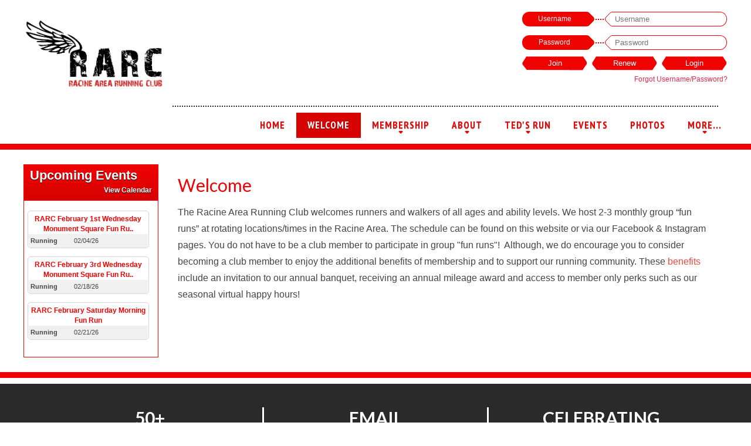

--- FILE ---
content_type: text/html; charset=UTF-8
request_url: https://thedriven.net/cs/racinearearunningclub/page.detail?page_id=29
body_size: 15151
content:
<!DOCTYPE html PUBLIC "-//W3C//DTD XHTML 1.0 Transitional//EN" "http://www.w3.org/TR/xhtml1/DTD/xhtml1-transitional.dtd">
<html xmlns="http://www.w3.org/1999/xhtml">
    <head>
        <link type="image/x-icon" href="https://thedriven.net/cs/images/company_logo/thumb/company_logo_1675267593.png" rel="shortcut icon" />
        <!-- For Responsive Starts here--->    
        <meta charset="utf-8" /> 
        <meta http-equiv="X-UA-Compatible" content="IE=edge,chrome=1" />
        <meta name="description" content="" /> 
        <meta name="viewport" content="width=device-width, initial-scale=1.0" />
        <meta name="viewport" content="width=device-width, initial-scale=1, maximum-scale=1, user-scalable=0"/>

        <title>Welcome | Racine Area Running Club</title>
        <meta name="description" content="" />
        <meta name="keywords" content="" />
		<meta name="robots" content="index, follow">
        <!--
        @auther Mudassir Khan
        Open Graph Protocal for facebook photo share.
        -->
        <meta property="og:type" content="website"/>
        <meta property="og:url" content="https://racinearearunningclub.org/cs/racinearearunningclub/page.detail?page_id=29" />
        <meta property='og:image' content="https://thedriven.net/cs/images/company_logo/company_logo_1675267593.png" />
        <meta property='og:title' content="Welcome | Racine Area Running Club" />
        <meta property='og:site_name' content='Welcome | Racine Area Running Club' />
        <meta property="og:description" content="" />

        <!-- JS New Menu update by zeeshan-->
        <link href="//fonts.googleapis.com/css?family=PT+Sans:400italic,400,700italic,700" rel="stylesheet" type="text/css" />
        <!-- css for thick popup-->
        <link rel="stylesheet" type="text/css" href="https://thedriven.net/cs/css/frontend/popup_thick.css" />
        <!-- css for thick popup-->

        <link rel="stylesheet" href="https://thedriven.net/cs//js/responsive-menu/meanmenu.css" media="all" />
        <!-- Css for dropdown -->
        <link rel="stylesheet" type="text/css" href="https://thedriven.net/cs/css/frontend/dropdown/dropdown_theme.css" media="screen"/>
        <link rel="stylesheet" type="text/css" href="https://thedriven.net/cs/css/frontend/dropdown/dropkick.css" media="screen"/>
        <!-- css for dropdown end -->

        <link rel="stylesheet" type="text/css" href="https://thedriven.net/cs/css/frontend/style.css" media="screen"/>
        <link rel="stylesheet" type="text/css" href="https://thedriven.net/cs/css/frontend/sidebar.css" media="screen"/>
        <link rel="stylesheet" type="text/css" href="https://thedriven.net/cs/css/frontend/event_sidebar.css" media="screen"/>
        <link rel="stylesheet" type="text/css" href="https://thedriven.net/cs/css/default/tabsbutton.css" media="screen"/>
        <!-- Code by Ranjeet for particular club page -->
                <!-- Font Awesome css` -->
        <link rel="stylesheet" type="text/css" href="https://thedriven.net/cs/css/font-awesome/css/font-awesome.min.css" />
       
        <!-- End Of Particluar club page` -->
        <link rel="stylesheet" type="text/css" href="https://thedriven.net/cs/css/bootstrap/bootstrap.css" />
        <!--<script type="text/javascript" src="//s7.addthis.com/js/300/addthis_widget.js#pubid=ra-5453215a15d403b2" async></script>-->
        <script type="text/javascript" src="https://thedriven.net/cs/js/jquery-1.7.1.js"></script>
        <!--<script type="text/javascript" src="https://thedriven.net/cs/js/bootstrap/bootstrap-carousel.js"></script>-->
        <script type="text/javascript" src="https://thedriven.net/cs/js/popupWindow.js"></script>
        <!--<script type="text/javascript" src="https://thedriven.net/cs/js/bootstrap/bootstrap-modal.js"></script>-->
        <script type="text/javascript" src="https://thedriven.net/cs/js/frontend_common.js"></script>
        <script type="text/javascript" src="https://thedriven.net/cs/js/jquery.cookie.js"></script>
        <!-- Firebug script for All Browsers-->
        <!-- js and css for date picker -->
        <link rel="stylesheet" href="https://thedriven.net/cs/css/date_picker/jquery-ui.css" />
        <link rel="stylesheet" href="https://thedriven.net/cs/css/date_picker/style.css" />
        <script src="https://thedriven.net/cs/js/date/jquery-ui.js"></script>
        <!-- Optional lightslider Additions -->
        <link rel="stylesheet"  href="https://thedriven.net/cs/css/lightslider.css"/>
        <!-- js and css for date picker end -->
         
        <link rel="stylesheet" type="text/css" href="https://thedriven.net/cs/css/frontend/checkbox_radio_styling.css" media="screen"/>
                <!-- Js for dropdown -->
        <script type="text/javascript" src="https://thedriven.net/cs/js/dropdown/jquery.dropkick-1.0.0.js"></script>
        <!-- JS for dropdown end -->
        <link rel="stylesheet" type="text/css" href="https://thedriven.net/cs/css/bootstrap/image_slider.css" />
        <script src="https://thedriven.net/cs/js/barausel/jquery_image_slider.js"></script>
        <!-- CSS and JS for footer carousel end  -->
        <!-- CSS and JS for scroller  -->
        <link rel="stylesheet" type="text/css" href="https://thedriven.net/cs/css/scrollbar/jquery.mCustomScrollbar.css" />
        <link rel="stylesheet" type="text/css" href="https://thedriven.net/cs/css/scrollbar/scroll.css" />
        <script src="https://thedriven.net/cs/js/scrollbar/jquery.mCustomScrollbar.concat.min.js"></script>
        <!-- CSS and JS for scroller end  -->
        <!-- CSS for tooltip -->
        <link rel="stylesheet" type="text/css" href="https://thedriven.net/cs/css/frontend/tooltip.css" />
        <!-- CSS for tooltip end -->
        <script src="https://thedriven.net/cs/js/popupWindow.js"></script>
        <!-- CSS snd JS for tooltip end -->
        <script type="text/javascript" src="https://thedriven.net/cs/js/ajaxupload.3.5.js"></script>
        <link rel="stylesheet" type="text/css" href="https://thedriven.net/cs/css/bootstrap/barousel_demo.css" />
                <script type="text/javascript" src="https://thedriven.net/cs/js/barausel/jquery.barousel_logo.min.js"></script>
                <!-- js for countdown timer for events -->
        <script type="text/javascript" src="https://thedriven.net/cs/js/countdown_timer.js"></script>
        <!-- track code mohit -->
                <!-- end code -->
        <script>
            $(document).ready(function () {
                $('#barousel_itemnav').barousel({
                    navType: 2,
                    slideDuration:5000,
                });
                var url = window.location.href.split('/');
                var geturl = url[5];
                if (geturl == '404.memberonly?msgerror=404') {
                    $('#loginboxdiv').hide();
                }
            });
            $(function () {
                show_tooltip();
            });
        </script>
        <div id="fb-root"></div>
        <!---->
        <!-- CSS for menu -->
        <link rel="stylesheet" type="text/css" href="https://thedriven.net/cs/css/menu/jcarousel.skeleton.css" />
        <!-- CSS for menu end -->

        <script type="text/javascript" src="https://thedriven.net/cs/js/jquery.jcarousel.min.js"></script>
        <script type="text/javascript" src="https://thedriven.net/cs/js/jcarousel.skeleton.js"></script>
                <script>
            $(document).ready(function () {
                $('.showMenu').click(function () {
                    $('.jcarousel-wrapper').slideToggle('slow');
                });
            });
        </script>
        <!--scr html css js -->
        <link rel="stylesheet" type="text/css" href="https://thedriven.net/cs/scr-default/css/default.css" />
        <link rel="stylesheet" type="text/css" href="https://thedriven.net/cs/scr-default/css/component.css" />
        <link rel="stylesheet" type="text/css" href="https://thedriven.net/cs/scr-default/css/sm-blue.css" />
        <link rel="stylesheet" type="text/css" href="https://thedriven.net/cs/scr-default/css/sm-core-css.css" />
        <link rel="stylesheet" type="text/css" href="https://thedriven.net/cs/scr-default/css/style.css" />
        <!-- CSS for admin selected theme -->
        <link rel="stylesheet" type="text/css" href="https://thedriven.net/cs/css/frontend/red/cmnew.css" />
        <!-- CSS for admin selected theme end -->	
        <script type="text/javascript" src="https://thedriven.net/cs/scr-default/js/respond.min.js"></script> <!-- IE7 - IE8 media queries support -->
        <script>
            jQuery(document).ready(function ($) {
                $(".IconWrap").click(function () {
                    $("#main-menu").slideToggle();
                });
            });
            var polyfilter_scriptpath = '/js/';
        </script>
        <script src="https://thedriven.net/cs/scr-default/js/modernizr.custom.js"></script>
        <script src="https://thedriven.net/cs/scr-default/js/cssParser.js"></script>
        <script src="https://thedriven.net/cs/scr-default/js/new-login-box.js"></script>
        <script>
            function callpopup() {
                $('#formSigntble').show();
                $('#successBox').hide();
                $('#modal-11').show();
                $('#md-overlay').show();
            }

            function overrelayclose() {
                $('#md-overlay').hide();
                $('#modal-11').hide();
            }
        </script>
        <link rel="stylesheet" type="text/css" href="https://fonts.googleapis.com/css?family=Open+Sans" />
        <link rel="stylesheet" type="text/css" href="https://thedriven.net/cs/css/New_responcomman.css" />
    </head>
    <style type="text/css">
        
body{background-color: #4c4c4c;background-image: url();background-attachment:fixed;background-size:cover;}
/*For Dynamic widget color*/ 
.detaimeetbox h1 {color:#ef0202;}
.footbg{ background:#ef0202; margin-top:10px; padding-bottom:10px;}
.sm-blue{ background: url(https://thedriven.net/cs/js/responsive-menu/jquery/images/menu-bg.png) repeat-x #ef0202; }
.MenuIcon { background:#d70202; }
.mean-container .mean-bar { background:#ef0202; }
.sm-blue a, .sm-blue ul a{color:#ef0202;}
.sm-blue a span.sub-arrow{border-color:#ef0202 transparent transparent;}
.sm-blue i.sub-arrow{color:#ef0202}
.sm-blue a, .sm-blue a:hover, .sm-blue a:focus, .sm-blue a:active {  font-size:12px; }
.sm-blue ul a, .sm-blue ul a:hover, .sm-blue ul a:focus, .sm-blue ul a:active { font-size:12px; }
.btn-1d:after { background: #d70202 ; }
.sm-blue > li{ border-left: 1px solid #d70202 ; }
.sm-blue a.current { background: #d70202 ; }.sm-blue a:hover, .sm-blue a:focus, .sm-blue a:active, .sm-blue a.highlighted { /*background: #d70202 ;*/ color:#000 }
.sm-blue ul a:hover, .sm-blue ul a:focus, .sm-blue ul a:active, .sm-blue ul a.highlighted { background:#ef0202}
.sm-blue ul ul { /*background: #d70202;*/}
.sm-blue a.current { background: #d70202 ;}
/*.sm-blue ul { background: #d70202 ;}*/
.mean-container .mean-nav ul li.pagemenu-active a {
	background: -moz-linear-gradient(top, #ef0202 0%, #d70202 100%) !important; /* FF3.6+ */
	background: -webkit-gradient(linear, left top, left bottom, color-stop(0%,#ef0202), color-stop(100%,#d70202)) !important; /* Chrome,Safari4+ */
	background: -webkit-linear-gradient(top, #ef0202 0%,#d70202 100%) !important; /* Chrome10+,Safari5.1+ */
	background: -o-linear-gradient(top, #ef0202 0%,#d70202 100%) !important; /* Opera 11.10+ */
	background: -ms-linear-gradient(top, #ef0202 0%,#d70202 100%) !important; /* IE10+ */
	background: linear-gradient(to bottom, #ef0202 0%,#d70202 100%) !important; /* W3C */
	filter: progid:DXImageTransform.Microsoft.gradient( startColorstr='#ef0202', endColorstr='#d70202',GradientType=0 ) !important; /* IE6-9 */
}
.sbmit { background:url('https://thedriven.net/cs/scr-default/images/btnSkeleton.png') no-repeat #ef0202;}
.spanhead {color:#ef0202; }
.commonWidgetWrapper{ border:1px solid #ef0202; overflow:hidden; margin-bottom:10px !important; }
.barousel_image_logo img, .barousel_image img{ border-bottom:15px solid #2a2a2a }
.commonWidgetWrapper h2,.memberonly .login_topround .yes_side,.RegisterMainWrapper .registerTopRound,.NewWrapForgotPwd .add_head,.vol_top_round1 {	
	background: #ef0202; /* Old browsers */
	background: -moz-linear-gradient(top, #ef0202 0%, #d70202 100%); /* FF3.6+ */
	background: -webkit-gradient(linear, left top, left bottom, color-stop(0%,#ef0202), color-stop(100%,#d70202)); /* Chrome,Safari4+ */
	background: -webkit-linear-gradient(top, #ef0202 0%,#d70202 100%); /* Chrome10+,Safari5.1+ */
	background: -o-linear-gradient(top, #ef0202 0%,#d70202 100%); /* Opera 11.10+ */
	background: -ms-linear-gradient(top, #ef0202 0%,#d70202 100%); /* IE10+ */
	background: linear-gradient(to bottom, #ef0202 0%,#d70202 100%); /* W3C */
	filter: progid:DXImageTransform.Microsoft.gradient( startColorstr='#ef0202', endColorstr='#d70202',GradientType=0 ); /* IE6-9 */
	margin:0;padding:5px 10px !important;color: #fff;font-size: 22px;font-stretch:condensed;font-weight: bold;text-align: left;text-shadow:0 1px 0 #000; }
  .boxDescription h1 {	
	background: #ef0202; 
	background: -moz-linear-gradient(top, #ef0202 0%, #d70202 100%); /* FF3.6+ */
	background: -webkit-gradient(linear, left top, left bottom, color-stop(0%,#ef0202), color-stop(100%,#d70202)); /* Chrome,Safari4+ */
	background: -webkit-linear-gradient(top, #ef0202 0%,#d70202 100%); /* Chrome10+,Safari5.1+ */
	background: -o-linear-gradient(top, #ef0202 0%,#d70202 100%); /* Opera 11.10+ */
	background: -ms-linear-gradient(top, #ef0202 0%,#d70202 100%); /* IE10+ */
	background: linear-gradient(to bottom, #ef0202 0%,#d70202 100%); /* W3C */
	filter: progid:DXImageTransform.Microsoft.gradient( startColorstr='#ef0202', endColorstr='#d70202',GradientType=0 ); /* IE6-9 */
	margin:0 0 10px;padding:8.5px 10px !important;color: #fff;font-size: 22px;font-stretch:condensed;font-weight: bold;text-align: left;text-shadow:0 1px 0 #000;}
#showConfirmationBox{z-index:9999 !important;}
/* For New theme*/
  .scr-default-theme .sm-blue a{color: #ef0202;}
  .scr-default-theme .sm-blue a span.sub-arrow{border-color: #ef0202 transparent transparent transparent;}
  .scr-default-theme .barousel{border-top:15px solid #ef0202;}
  .scr-default-theme .formLabelText{background: #ef0202 none repeat scroll 0 0;}
  .scr-default-theme .formLabelInput input[type='text'] {border-left: none;border-right: 1px solid #ef0202;border-top: 1px solid #ef0202;border-bottom: 1px solid #ef0202;}
  .scr-default-theme .formLabelInput input[type='password'] {border-left: none;border-right: 1px solid #ef0202;border-top: 1px solid #ef0202;border-bottom: 1px solid #ef0202;}
  .cls-dyn-line-left{ background: #ef0202;border-color:#ef0202;}
  .cls-dyn-line{  border-top: 2px dotted #ef0202;}
  .cls-dyn-line-right{border-color:#ef0202;}
  .scr-default-theme .boderBlue, .scr-default-theme .boderBluetop{border-top:10px solid #ef0202;}
  .scr-default-theme .md-content{background: #ef0202;}
  button, button:hover{
	background: #ef0202; /* Old browsers */
	background: -moz-linear-gradient(top, #ef0202 0%, #d70202 100%); /* FF3.6+ */
	background: -webkit-gradient(linear, left top, left bottom, color-stop(0%,#ef0202), color-stop(100%,#d70202)); /* Chrome,Safari4+ */
	background: -webkit-linear-gradient(top, #ef0202 0%,#d70202 100%); /* Chrome10+,Safari5.1+ */
	background: -o-linear-gradient(top, #ef0202 0%,#d70202 100%); /* Opera 11.10+ */
	background: -ms-linear-gradient(top, #ef0202 0%,#d70202 100%); /* IE10+ */
	background: linear-gradient(to bottom, #ef0202 0%,#d70202 100%); /* W3C */
	  }
  .scr-default-theme .ScoailIconText{color: #ef0202;}
  .Volunteer_rond_new{border-radius:0;border:1px solid #ef0202 !important;}
  .dk_option_current a{background: #ef0202; border-bottom-color:#ef0202}
  .dk_options a:hover{background-color:#ef0202 !important; color: #ef0202 !important}
    /* End For New theme*/
  .add_head{font-style:normal}
  .addgroup_fp{border:none !important;padding-bottom:15px;overflow:hidden;width:auto}
  .memberonly .login_topround .yes_side{font-style:normal;border-radius:0}
  .memberonly .MembersloginParent .s_centre{border:none !important;}
  .memberonly{ border:1px solid #ef0202;  }
  .memberonly .MembersloginParent .login_topround, .memberonly .MembersloginParent .botsround_2{border-radius: 0;border:none !important;border-bottom: 0;}
  .memberonly .MembersloginParent .botsround_2{border:none !important;border-top:0}
  .RegisterMainWrapper{border:1px solid #ef0202;border-radius:0}
  .RegisterMainWrapper .registerTopRound{border-radius:0;padding:0;font-style:normal;width:auto}
  .alert-info,.alert-error{margin:4px !important}
  .NewWrapForgotPwd{border:1px solid #ef0202}
  .editprofile_but , .leave_group_but, .editprofile_but.btn_new_z , .browsebtn, .download{
	  background: #ef0202; /* Old browsers */
	background: -moz-linear-gradient(top, #ef0202 0%, #d70202 100%); /* FF3.6+ */
	background: -webkit-gradient(linear, left top, left bottom, color-stop(0%,#ef0202), color-stop(100%,#d70202)); /* Chrome,Safari4+ */
	background: -webkit-linear-gradient(top, #ef0202 0%,#d70202 100%); /* Chrome10+,Safari5.1+ */
	background: -o-linear-gradient(top, #ef0202 0%,#d70202 100%); /* Opera 11.10+ */
	background: -ms-linear-gradient(top, #ef0202 0%,#d70202 100%); /* IE10+ */
	background: linear-gradient(to bottom, #ef0202 0%,#d70202 100%); /* W3C */
	filter: progid:DXImageTransform.Microsoft.gradient( startColorstr='#ef0202', endColorstr='#d70202',GradientType=0 ); /* IE6-9 */
	border-radius:0 !important;color: #fff;font-weight: bold;text-align: left;text-shadow:0 1px 0 #000;}
.standard_5_btn, .FourColumnSec .columnBlock:hover{
    background: #ef0202; /* Old browsers */
    background: -moz-linear-gradient(top, #ef0202 0%, #d70202 100%); /* FF3.6+ */
    background: -webkit-gradient(linear, left top, left bottom, color-stop(0%,#ef0202), color-stop(100%,#d70202)); /* Chrome,Safari4+ */
    background: -webkit-linear-gradient(top, #ef0202 0%,#d70202 100%); /* Chrome10+,Safari5.1+ */
    background: -o-linear-gradient(top, #ef0202 0%,#d70202 100%); /* Opera 11.10+ */
    background: -ms-linear-gradient(top, #ef0202 0%,#d70202 100%); /* IE10+ */
    background: linear-gradient(to bottom, #ef0202 0%,#d70202 100%); /* W3C */
    filter: progid:DXImageTransform.Microsoft.gradient( startColorstr='#ef0202', endColorstr='#d70202',GradientType=0 ); /* IE6-9 */
}
.commonWidgetWrapper .editprofile_but {text-align:center;border-radius:0 !important;margin:0 auto !important;padding:5px !important;clear: both;display: block;color:#fff !important;text-shadow:0 1px 1px #000 !important;float: none !important;width: 140px !important;
  background: #ef0202 !important; /* Old browsers */
	background: -moz-linear-gradient(top, #ef0202 0%, #d70202 100%) !important; /* FF3.6+ */
	background: -webkit-gradient(linear, left top, left bottom, color-stop(0%,#ef0202), color-stop(100%,#d70202)) !important; /* Chrome,Safari4+ */
	background: -webkit-linear-gradient(top, #ef0202 0%,#d70202 100%) !important; /* Chrome10+,Safari5.1+ */
	background: -o-linear-gradient(top, #ef0202 0%,#d70202 100%) !important; /* Opera 11.10+ */
	background: -ms-linear-gradient(top, #ef0202 0%,#d70202 100%) !important; /* IE10+ */
	background: linear-gradient(to bottom, #ef0202 0%,#d70202 100%) !important; /* W3C */
	filter: progid:DXImageTransform.Microsoft.gradient( startColorstr='#ef0202', endColorstr='#d70202',GradientType=0 ) !important; /* IE6-9 */
}
.RightSideWrap .cls_new_border, .RightSideWrap-left  .cls_new_border{border:1px solid #ef0202 !important;}
/*== For Blog page button color ==*/
.DownloadicoNew{ background: #ef0202 !important; }
/*==== New Menu css ====*/.TopNav {border-top:2px dotted #2a2a2a;}.MenuIconMobile {background:#2a2a2a;}
.IconWrap {background:#d70202;}
#pagemenu li a,#catmenu li a{color: #FFF; font-family:arial; font-stretch:condensed !important;	display: block;	font-weight: bold;  text-align:center;	padding:15px 20px 7px 20px;height:25px;text-decoration: none;	font-size:15px;/* text-shadow:1px 1px #721c00;*/
z-index: 6;position: relative;margin-right: 0px;text-align: center;text-transform: uppercase;box-shadow: 0 0 1px 100px #ef0202 inset;transition: all 0.7s ease-out 0s;
-webkit-transition: all 0.7s ease-out 0s;
-moz-transition: all 0.7s ease-out 0s;
-o-transition: all 0.7s ease-out 0s;
-ms-transition: all 0.7s ease-out 0s;
}#pagemenu li a:hover,#catmenu li a:hover, .pagemenu-active a{/*color: #000 !important;box-shadow: 0 0 1px 0 #d70202 inset;*/ 	opacity: 1;text-decoration: none;background: #d70202  !important;}
#pagemenu,#catmenu{	box-shadow: 0 0 1px 100px #ef0202 inset;}
#pagemenu li ul,#catmenu li ul{ background: #d70202;}
#pagemenu li ul ul,#catmenu li ul ul{background: #d70202;}
.sample-blcak{background-color: #4c4c4c;}
.sample-blcak-left{background-color: #4c4c4c;}
.jcarousel-wrapper{background:linear-gradient(to bottom, #ef0202 0%, #d70202 100%) repeat scroll 0 0 rgba(0, 0, 0, 0);}
#pagemenu, #catmenu {
    background: #ef0202; /* Old browsers */
    background: -moz-linear-gradient(top, #ef0202 0%, #d70202 100%); /* FF3.6+ */
    background: -webkit-gradient(linear, left top, left bottom, color-stop(0%,#ef0202), color-stop(100%,#d70202)); /* Chrome,Safari4+ */
    background: -webkit-linear-gradient(top, #ef0202 0%,#d70202 100%); /* Chrome10+,Safari5.1+ */
    background: -o-linear-gradient(top, #ef0202 0%,#d70202 100%); /* Opera 11.10+ */
    background: -ms-linear-gradient(top, #ef0202 0%,#d70202 100%); /* IE10+ */
    background: linear-gradient(to bottom, #ef0202 0%,#d70202 100%); /* W3C */
    filter: progid:DXImageTransform.Microsoft.gradient( startColorstr='#ef0202', endColorstr='#d70202',GradientType=0 ); /* IE6-9 */
}
#pagemenu ul .children li a {font-size:12px;}
#pagemenu li a, #catmenu li a {border-right:solid 1px #ef0202;border-left:solid 1px #d70202;font-size:12px;}
#pagemenu li a:hover,#catmenu li a:hover, .pagemenu-active a  {/*background:linear-gradient(to bottom, #d70202 0%, #ef0202 100%) repeat scroll 0 0 rgba(0, 0, 0, 0);*/}
#pagemenu li li a,#catmenu li li a {background: #ef0202;}
#pagemenu li li a:hover,#catmenu li li a:hover{background: #d70202;box-shadow:none !important}
.FormElementLogin a{color: #2a2a2a;}
.FormElementLogin i{color:#2a2a2a;}
.footer{background-color: #ef0202;}
.fot_text{background-color: #ef0202;}
.fot_text{background-color: #ef0202;}
.footer_rounded{background-color: #ef0202;}
.MiddleContent {background:#2a2a2a;}
.redtitle{color:#ef0202;}
.logout{color:#ef0202;}
.not_txtx{color:#ef0202;}
.editprotit {color: #ef0202;}
.subtab2{color:#ef0202;}
.joinnow_but{color:#ef0202;}
.layout-font{color:#ef0202;}
.redlink{color:#ef0202;}
.themecolorlink{color:#ef0202 !important;}
.sub_menue_red {background: none repeat scroll 0 0 #ef0202;}
.dk_options a:hover {color: #fff !important;}
.dk_option_current a {text-decoration: none;color: #fff !important;text-shadow:none !important;}
.pagination a.redlink{color: #ef0202;}
.eventsCalendar-list li .eventTitle {color:#ef0202;}
.eventsCalendar-list li a.eventTitle {color:#ef0202;}
.VS_red_Title{color:#ef0202;}	
.left-nav-slide{background: linear-gradient(to bottom, #ef0202 0%, #d70202 100%) repeat scroll 0 0 rgba(0, 0, 0, 0); *background-color:#ef0202;background-color:#ef0202 ;}
.right-nav-slide{background: linear-gradient(to bottom, #ef0202 0%, #d70202 100%) repeat scroll 0 0 rgba(0, 0, 0, 0); *background-color:#ef0202; background-color:#ef0202 ;}
.attend_title{color:#ef0202;}
.repliess_title{color:#ef0202;}
.replies_box a{color:#ef0202;}
.copyright{background-color: #4c4c4c;color:#ef0202;}
.n_centre{color:#ef0202;}
.chatboxhead {background: linear-gradient(to bottom, #ef0202 0%, #d70202 100%) repeat scroll 0 0 rgba(0, 0, 0, 0); background-color:#ef0202 !important;}
.gramin-new-btn{background: linear-gradient(to bottom, #ef0202 0%, #d70202 100%) repeat scroll 0 0 rgba(0, 0, 0, 0); *background-color:#ef0202 !important; }
.header_sponsor{background: linear-gradient(to bottom, #ef0202 0%, #d70202 100%) repeat scroll 0 0 rgba(0, 0, 0, 0); *background-color:#ef0202 !important; background:#ef0202 !important;}
.reg-sum-btn{background: linear-gradient(to bottom, #ef0202 0%, #d70202 100%) repeat scroll 0 0 rgba(0, 0, 0, 0); *background-color:#ef0202 !important; background:#ef0202 !important;}
.vol_heading_strip{background: linear-gradient(to bottom, #ef0202 0%, #d70202 100%) repeat scroll 0 0 rgba(0, 0, 0, 0); *background-color:#ef0202 !important; background:#ef0202 !important;}
.Volunteer_header{background: linear-gradient(to bottom, #ef0202 0%, #d70202 100%) repeat scroll 0 0 rgba(0, 0, 0, 0); *background-color:#ef0202 !important; background:#ef0202 !important;}
.eventsCalendar-currentTitle{background: linear-gradient(to bottom, #ef0202 0%, #d70202 100%) repeat scroll 0 0 rgba(0, 0, 0, 0); *background-color:#ef0202 !important; background:#ef0202 !important;}
.eventsCalendar-daysList li.dayWithEvents {background: linear-gradient(to bottom, #ef0202 0%, #d70202 100%) repeat scroll 0 0 rgba(0, 0, 0, 0); *background-color:#ef0202 !important; }
.background_white {background: none repeat scroll 0 0 #FFFFFF;}
.subtab1 a span{color:#ef0202;}
.slogotitle{color:#ef0202;}
.eventsCalendar-wrap-date{background-color:#ef0202 !important;}
.eventTitle{color:#ef0202 !important;}
.eventsCalendar-daysList li.dayWithEvents a {background: none repeat scroll 0 0 #ef0202 !important; color: #FFFFFF;}
.RSVP_button{background: linear-gradient(to bottom, #ef0202 0%, #d70202 100%) repeat scroll 0 0 rgba(0, 0, 0, 0); background-color:#ef0202 !important; }
.RSVP_button:hover{background: linear-gradient(to bottom, #d70202 0%, #ef0202 100%) repeat scroll 0 0 rgba(0, 0, 0, 0); background-color:#ef0202 !important; }
.eventsCalendar-wrap-right a{color: #ef0202;}
.event_title {color: #ef0202; font-size: 18px; line-height: 30px; }
.event_title_sub {color: #ef0202; float: left; font-size: 15px; width: 120px; }
.event_sub_detal {float: right; font-size: 15px; width: 530px; }
.event_sub_detal p{margin: 0px !important;padding: 0px !important;}
.headerSectionBackground{background-color: #ef0202;}
.footer-container{background-color: #ef0202;}
.li_head_bg_red{background:#2a2a2a !important;}
.new_boxcontent_li_head{background: #ef0202;}
.cara-default-theme .sm-blue a span.sub-arrow {border-color: #2a2a2a transparent transparent transparent;}
.la-about-div-left h4, .headre, .headre a{color:#2a2a2a;}
.la-btn, .la-footer-container, .search-menu-mobile-view-bars{background:#2a2a2a;}
@media (min-width:310px) and (max-width:767px){
        .ContentMainArea {display:flex; display:-ms-flexbox; flex-wrap:wrap;} 
        .RightSideWrap, .RightSideWrap-left  { -ms-flex-order: 2; order: 2; margin-top:20px !important;}
        .ContentWrap {-ms-flex-order: 1; order: 1;}
        }
    </style>
    <style>
        .header .javascriptDisable {background: #FFF; line-height: 25px;}
        .javascriptDisable a {color: red;}
        #login_error2{text-align:right; margin-top:7px;line-height:1.2;}
        .CLS_FRM_LBL input{height:100%;}
        @media  (max-width:1024px) {
            #login_error2{clear: both; text-align: right; margin: 0;}
        }
        .IconWrapText{display:none;}
        @media only screen and (max-width:1200px){
            .MenuIconMobile{text-align:center;}
            .IconWrap{padding: 8px 0px; width: 100px;}
            .IconWrapInner{display:inline-block;vertical-align: middle;}
            .IconWrapInner>span{cursor: pointer; width: 20px; height: 4px; background: #fff; display: block; margin: 3px auto;}
            .IconWrapText{display:inline-block; vertical-align: middle; color:#fff; margin-left:10px; font-size: 16px; text-transform: uppercase; font-weight:bold;}
            .frgtPass{font-size:11px;}
        }
        .header-search-text.redDivError {border: 2px solid red !important;}
        .tipue_search_input_msg { color: red;}
#prev_btn{background: #000 url(../scr-default/images/nav_next_prev.png) left top no-repeat; box-shadow: 3px 3px 5px rgb(0 0 0 / 50%); border: 1px solid #555; width:20px; height: 20px; opacity: 0.5; cursor: pointer}
#next_btn{background: #000 url(../scr-default/images/nav_next_prev.png) right top no-repeat; box-shadow: 3px 3px 5px rgb(0 0 0 / 50%);	border: 1px solid #555; width:20px; height: 20px; opacity: 0.5; cursor: pointer}
    </style>
    <!-- Added by Roshni for Search Box-->
    <link rel="stylesheet" type="text/css" href="https://thedriven.net/cs/js/site_search/site_search.css" />
    <script type="text/javascript" src="https://thedriven.net/cs/js/site_search/site_search_set.js"></script>
    <script type="text/javascript" src="https://thedriven.net/cs/js/site_search/site_search.js"></script>
    <script>
        function checktextsearch()
        {
            var serachbox = $('#tipue_search_input').val();
            if (serachbox == '')
            {
                $("#tipue_search_input").addClass("redDivError");
                $(".tipue_search_input_msg").html("Please enter something to search...");
                return false;
            } else
            {
                $("#tipue_search_input").removeClass("redDivError");
                $(".tipue_search_input_msg").html("");
            }
        }
    </script>
    <body class="scr-default-theme">
        <input type="hidden" name="cm_base_url" id="cm_base_url" value="https://thedriven.net/cs/"  />
        <input type="hidden" name="login_user_id" id="login_user_id" value=""  />
        <input type="hidden" name="login_username" id="login_username" value=""  />
        <input type="hidden" name="currentModule" id="currentModule" value="page"  />
        <input type="hidden" name="currentModuleAction" id="currentModuleAction" value="detail"  />
        <input type="hidden" name="domainName" id="domainName" value="racinearearunningclub"  />
        <input type="hidden" name="final_url_redirect" id="final_url_redirect" value="page.detail?page_id=29"  />
        <div class="PageMainContainer">	
            <noscript><div align="center"><h3 class="javascriptDisable">JavaScript is either disabled or not supported by your browser. This site requires JavaScript to function properly. Click <a href="site.javascriptEnable">here</a> for guideline.</h3></div></noscript>
            <div class="LayoutContaner">
								
				                <div class="headerSection">
                                        <div class="LogoArea"><a href="https://thedriven.net/cs/racinearearunningclub/page.detail?page_id=1"><img src="https://thedriven.net/cs/images/company_logo/company_logo_1675267593.png" alt="Racine Area Running Club"/></a></div>

                     
                    <div class="HeaderRight">
                                                <div class="FormElement" id="loginboxdiv">
                            <form method="post" action="https://thedriven.net/cs/racinearearunningclub/site.login" id="formLogin" name="formLogin">
                                <div class="formControl">
                                    <div class="formLabelText"><label>Username</label>
                                        <!--by kunal-->
                                        <span class="cls-dyn-line">
                                            <span class="cls-dyn-line-left"></span>
                                            <span class="cls-dyn-line-right" id="id_uname_right"></span>
                                        </span>
                                        <!--by kunal end-->
                                    </div>
                                    <div class="formLabelInput CLS_FRM_LBL"><input type="text" name="user_username" id="user_id" tabindex="1" placeholder="Username"  /></div>
                                    <div class="clear"></div>
                                </div>
                                <div class="formControl2">
                                    <div class="" style="float:left;"><label>&nbsp;</label></div>
                                    <div style="line-height:1.4" id="error_div_user_username2" class="error"></div>
                                </div>
                                <div class="clear"></div>
                                <div class="formControl">
                                    <div class="formLabelText" ><label>Password</label>
                                        <!--by kunal-->
                                        <span class="cls-dyn-line">
                                            <span class="cls-dyn-line-left"></span>
                                            <span class="cls-dyn-line-right" id="id_pass_right"></span>
                                        </span>
                                        <!--by kunal end-->
                                    </div>
                                    <div class="formLabelInput CLS_FRM_LBL"><input type="password" name="user_password" id="pass_id" tabindex="2" placeholder="Password"  /></div>
                                    <div class="clear"></div>
                                </div>
                                <div class="formControl2" >
                                    <div style="line-height:1.4" id="error_div_user_password_login2" class="error"></div>
                                </div>
                                <div class="formControl3" >
                                    <div id="login_error2" class="error"></div>
                                </div>
                                <!--New changes start-->
                                <span class="resp_btn1">
                                    <div class="sbmit sb1">
                                        <a href="https://thedriven.net/cs/racinearearunningclub/site.register"><input type="button"  value="Join" name="join"/></a>
                                    </div>
                                    <div class="sbmit sb2">
                                        <a href="https://thedriven.net/cs/racinearearunningclub/site.renew_check_user"><input type="button"  value="Renew" name="renew"/></a>    
                                    </div>
                                </span>
                                <span class="resp_btn2">
                                    <div class="sbmit sb3">
                                        <input type="button"  value="Login" name="submit" onclick="validateLogin2();"/>
                                    </div>
                                    <span class="frgtPass"><a class="redlink" href="https://thedriven.net/cs/racinearearunningclub/site.forgot_password">Forgot Username/Password?</a></span>
                                </span>
                                <!--New changes end-->
                            </form>
                        </div>
                          
                        <div class="clear"></div>

<div class="TopNav">
<div class="MenuIconMobile">
<div class="IconWrap">
<div class="IconWrapInner">
<span></span>
<span></span>
<span></span>
</div>
<div class="IconWrapText">Menu</div>
</div>
</div>
<nav role="navigation">
<ul id="main-menu" class="sm sm-blue">
<li>
<a href="https://thedriven.net/cs/racinearearunningclub/page.detail?page_id=1">Home</a>

</li>
<li class="pagemenu-active">
<a href="https://thedriven.net/cs/racinearearunningclub/page.detail?page_id=29">Welcome</a>

</li>
<li>
<a href="https://thedriven.net/cs/racinearearunningclub/page.detail?page_id=23">Membership</a>

<ul>
<li>

<a href="https://thedriven.net/cs/racinearearunningclub/site.register">Join</a>
<!--Third level-->
<!--Third level end-->
</li>
<li>

<a href="https://thedriven.net/cs/racinearearunningclub/site.renew_check_user">Renew</a>
<!--Third level-->
<!--Third level end-->
</li>
</ul>
</li>
<li>
<a href="https://thedriven.net/cs/racinearearunningclub/page.detail?page_id=30">About</a>

<ul>
<li>

<a href="https://thedriven.net/cs/racinearearunningclub/site.board-of-directors?page_id=41">Board Members</a>
<!--Third level-->
<!--Third level end-->
</li>
</ul>
</li>
<li>
	<a href="https://runsignup.com/Race/WI/Racine/TedMillerMemorial5KRun" target="_blank">Ted's Run</a>
<ul>
<li>

<a href="https://thedriven.net/cs/racinearearunningclub/site.race-results?page_id=42">Results</a>
<!--Third level-->
<!--Third level end-->
</li>
</ul>
</li>
<li>
	<a href="https://thedriven.net/cs/racinearearunningclub/site.event_calender?rnum=1009789157">Events</a>
</li>
<li>
	<a href="https://thedriven.net/cs/racinearearunningclub/site.photo_album?rnum=607667890&page_id=33">Photos</a>
</li>
<li>
	<a href="https://thedriven.net/cs/racinearearunningclub/site.contact-us?page_id=32">Contact Us</a>
</li>
<li>
<a href="https://thedriven.net/cs/racinearearunningclub/page.detail?page_id=34">Links</a>

</li>
</ul>
</nav>
</div></div>
</div>
</div>
<div class="clear"></div>
<input type="hidden" name="q" id="tipue_search_input" value=""  class="header-search-text" />
</div>
<div class="clear"></div>

                        <div class="boderBluetop"></div>
                  
            	     </div>
<script>
function plusSlides(n) {
 n = parseInt(n);
var slideIndex = parseInt($('.barousel_content .current').attr("srnm"));
	showSlides(n);
}

function currentSlide(n) {
  showSlides(slideIndex = n);
}

function showSlides(n) {
var slideIndex = parseInt($('.barousel_content .current').attr("srnm"));
console.log(slideIndex);
  var i;
  var slides = document.getElementsByClassName("mySlides");
  var dots = document.getElementsByClassName("dot");
  for (i = 0; i < slides.length; i++) {
	  slides[i].style.display = "none";  
  }
  for (i = 0; i < dots.length; i++) {
	  dots[i].className = dots[i].className.replace(" current", "");
	  slides[i].className = slides[i].className.replace("current", "");
  }
  if(n==-1){
  if(slideIndex<1){
	slides[slides.length-1].style.display = "block"; 
	slides[slides.length-1].className += " current";
	dots[slides.length-1].className += " current";
  }else{
	  slides[slideIndex-1].style.display = "block"; 
	  slides[slideIndex-1].className += " current";
	  dots[slideIndex-1].className += " current";
	}
}else{
	if(slideIndex<1){
	slides[1].style.display = "block"; 
	slides[1].className += " current";
	dots[1].className += " current";
  }else if(slideIndex==slides.length-1){
	slides[0].style.display = "block"; 
	slides[0].className += " current";
	dots[0].className += " current";
  }else{
	  slides[slideIndex+1].style.display = "block"; 
	  slides[slideIndex+1].className += " current";
	  dots[slideIndex+1].className += " current";
	}
}
}
</script>
        <div class="clear"></div>
        <div class="LayoutContaner">
                        <div class="ContentMainArea">
                <!--For layout not applied left and right -->
                                <div class="RightSideWrap-left">
                                            <div class="rightContentarea">
                                                        <input type="hidden" id="sidebarType" name="sidebarType" value="left" />
                                                                                                                                            <div class="sponsor"  id="all_notifications_title" style="display:none;">
                                <div style="height:10px" class="clear"></div>
                                <div id="repliedYesBox1" class="commonWidgetWrapper">
                                    <div>
                                        <div class="minus_sign" style="margin:11px 10px" onclick="popup_show_notification();"></div>
                                        <h2 style="padding:3px 0 0 40px;" >Notifications <span style="margin-left:5px;font-size:11px;float:right;margin-top:5px">
                                                <a onclick="clear_all_notifications();" class="redlink" style="color:#fff !important;">Clear All</a></span></h2>                
                                    </div>
                                    <div class="s_centre_kl">
                                        <div class="u_text" style="padding-top:4px;padding-bottom:10px">
                                            <div class="all_notifications content_7" id="all_notifications" style="display: block;"></div>	
                                        </div>
                                        <div class="clear"></div>
                                    </div>     
                                </div>
                            </div>
                            <!--Notification ends-->
                                                        <!-- notifications end -->
                            <!-- group members starts -->
                                                        <!-- group members ends --> 
                                                        <!--##########################dynamic sidebar ############################-->
                                                        														                                                        
                                                        <style type="text/css">
#upcoming_event_box_parent .mCSB_container table {width:98%!important;margin: 0 auto!important;}
.v_count > div {width: 96%!important;text-align: center!important;margin: 0 auto!important;}
.notify,.mCSB_container {width:96%!important;}
@media screen and (max-width:1024px) and (min-width: 320px){
#upcoming_event_box_parent .mCSB_container table {width:98%!important;margin: 0 auto!important;}
.v_count > div {width: 96%!important;text-align: center!important;margin: 0 auto!important;}
}
.mCustomScrollBox{height:275px!important;}
</style>
<div class="clear"></div> 
<script>
	$(document).ready(function() {
	$("#upcoming_event_box_parent").mCustomScrollbar({
	//set_width:"95%",
	scrollButtons:{
	enable:true
	},
	theme:"light-2"
	});
	});
</script> 
   	
                         <div class="sponsor upcomingevrntdiv commonWidgetWrapper"  id="all_event_title" style="display:block;margin-bottom:0 !important;margin-top:0 !important; height:327px !important;">
                   		<div id="repliedYesBox1" style="" >
                             
                                <h2 style='cursor:text; display: block; overflow: auto'> Upcoming Events <a href="site.event_calender" target="_blank"  style="color:#fff !important;font-size:12px;line-height:25px;float:right;">View Calendar</a></h2>
                                
                             
                              <div id="upcoming_event_box_parent1" class="s_centreNewWrap">
                                      <div style="padding-top: 10px; padding-bottom: 10px;">
                                      			<div id="upcoming_event_box_parent" style="max-height:275px; overflow:hidden;" class="content_7"><table width="100%" border="0" cellpadding="0" cellspacing="0"><tr><td height="" valign="top"><table width="100%" border="0" cellspacing="0" cellpadding="0"><tr><td style="padding-left:6px; text-align: center;"><tr><td><div class="v_count" style="margin-bottom: 7px;margin-left:5px" ><div style='margin-left: 5px;text-align: left;text-transform:capitalize;'><a  class='redlink' style='cursor: default !important;' rel='tooltip' content='<b>Monument Square in downtown Racine, Racine, Wisconsin, 53403</b><br> 02/04/26 05:30 PM CST'><b>RARC February 1st Wednesday Monument Square Fun Ru..</b></a></div><div style="clear: both; height: 0px;">&nbsp;</div>
                        <div  style="text-align:justified; background:#F0F0F0;padding:3px; margin-left: 0px;">
                        <div style="text-transform:capitalize;float:left; width:37%; text-align:left;" >
                        <span style=font-size:11px;"><b>running</b></span>
                        </div>
                        <div style="float:right; width:62.5%; text-align: right;" >
                        <span style=font-size:11px;"><div style="float:left;">02/04/26</div></span></div>
                        <div style="clear: both; height: 0px;">&nbsp;</div>
                        </div>
                        <div class="clear"></div>
                      </div><tr><td><div class="v_count" style="margin-bottom: 7px;margin-left:5px" ><div style='margin-left: 5px;text-align: left;text-transform:capitalize;'><a  class='redlink' style='cursor: default !important;' rel='tooltip' content='<b>Monument Square in downtown Racine, Racine, Wisconsin, 53403</b><br> 02/18/26 05:30 PM CST'><b>RARC February 3rd Wednesday Monument Square Fun Ru..</b></a></div><div style="clear: both; height: 0px;">&nbsp;</div>
                        <div  style="text-align:justified; background:#F0F0F0;padding:3px; margin-left: 0px;">
                        <div style="text-transform:capitalize;float:left; width:37%; text-align:left;" >
                        <span style=font-size:11px;"><b>running</b></span>
                        </div>
                        <div style="float:right; width:62.5%; text-align: right;" >
                        <span style=font-size:11px;"><div style="float:left;">02/18/26</div></span></div>
                        <div style="clear: both; height: 0px;">&nbsp;</div>
                        </div>
                        <div class="clear"></div>
                      </div><tr><td><div class="v_count" style="margin-bottom: 7px;margin-left:5px" ><div style='margin-left: 5px;text-align: left;text-transform:capitalize;'><a  class='redlink' style='cursor: default !important;' rel='tooltip' content='<b>Red Onion Cafe, Racine, Wisconsin, 53403</b><br> 02/21/26 09:00 AM CST'><b>RARC February Saturday Morning Fun Run</b></a></div><div style="clear: both; height: 0px;">&nbsp;</div>
                        <div  style="text-align:justified; background:#F0F0F0;padding:3px; margin-left: 0px;">
                        <div style="text-transform:capitalize;float:left; width:37%; text-align:left;" >
                        <span style=font-size:11px;"><b>running</b></span>
                        </div>
                        <div style="float:right; width:62.5%; text-align: right;" >
                        <span style=font-size:11px;"><div style="float:left;">02/21/26</div></span></div>
                        <div style="clear: both; height: 0px;">&nbsp;</div>
                        </div>
                        <div class="clear"></div>
                      </div></table> </div></div></div></td></tr></table></td></tr></table></div>
                                     </div>
                                 <div class="clear"></div>
                                </div>
                               
                    		</div>
                    	</div>
                        
           
                                                                                 
                                                                                    
                            <!--##########################dynamic sidebar ############################-->

                            <!-- content Start here-->
                                                                                                                                                                    </div>
                    </div>  
                    <div class="ContentWrap">
                        <div class="RightSideContentArea">
                            
                                                         
                            <!--<script language="javascript">
var win = null;
function NewWindow(mypage,myname,w,h,scroll){
LeftPosition = (screen.width) ? (screen.width-w)/2 : 0;
TopPosition = (screen.height) ? (screen.height-h)/2 : 0;
settings =
'height='+h+',width='+w+',top='+TopPosition+',left='+LeftPosition+',scrollbars='+scroll+',resizable'
win = window.open(mypage,myname,settings)
}
</script>
-->

<!--<script type="text/javascript" src="js/lightbox/prototype.js"></script>
<script type="text/javascript" src="js/lightbox/scriptaculous.js?load=effects"></script>-->
<!--<script type="text/javascript" src="js/lightbox/lightbox.js"></script>-->
<!--<link rel="stylesheet" href="css/lightbox.css" type="text/css" />-->
<script type="text/javascript" src="https://thedriven.net/cs/js/page/frontend/pages.js"></script>

<div style="*padding-top:10px;"></div>
<h2 style="font-size: 20px;"><span class="spanhead">Welcome</span></h2>
<div style="" class="mattercomon widthdiv">
	<p><span style="font-size:16px">The Racine Area Running Club welcomes runners and walkers of all ages and ability levels. We host 2-3 monthly group &ldquo;fun runs&rdquo; at rotating locations/times in the Racine Area.&nbsp;The schedule can be found on this website or via our Facebook &amp; Instagram pages.&nbsp;You do not have to be a club member to participate in group &quot;fun runs&quot;! &nbsp;Although, we do encourage you to consider becoming a club member to enjoy the additional benefits of membership and to support our running community. These <a href="https://thedriven.net/cs/racinearearunningclub/page.detail?page_id=23"><span style="color:#e74c3c">benefits</span></a> include an invitation to our annual banquet, receiving an annual mileage award and access to member only perks such as our seasonal virtual happy hours!</span></p><p>&nbsp;</p>
</div>

                            </div><!-- account_tab_modules.tpl does not have div close-->
                    </div>
                </div>

            </div>    

            <div class="clear"></div>
                                    <div class="clear"></div>
        <!-- Insert home page tile section here -->
		
		  		
        </div>
        <div class="clear"></div>
        <div class="middleContainer">
            <div class="boderBlue"></div>
            <div class="borderWhite"></div>
            <div class="MiddleContent">
                <ul>
                    <li>
                        <a href="https://thedriven.net/cs/racinearearunningclub/site.register">
                            <span class="hdText">50+ <br />MEMBERS</span>
                            <div class="SpaceR"></div>
                            <span class="SmalTxt">Be a part of our community!</span>
                        </a>
                    </li>
		                        <li class="BorderCom">
                        <a class="md-trigger"  id="email-signup" onclick="callpopup();">
                            <span class="hdText">EMAIL <br />SIGNUP</span>
                            <div class="SpaceR"></div>
                            <span class="SmalTxt">Stay up-to-date on the latest news</span>
                        </a>
                    </li>
		                        <li>
                        <a href="#">
                            <span class="hdText">CELEBRATING<br />37 YEARS </span>
                            <div class="SpaceR"></div>
                            <span class="SmalTxt">Racine Area Running Club</span>
                        </a>
                    </li>
                </ul>
            </div>

        </div>
        <div class="clear"></div>
        <div class="LayoutContaner">
            <div class="footerSection">
                <div class="FooterLeftcontent">
                    <ul>
                                                                                                            <li>
                                 
                                                               									<a href="https://thedriven.net/cs/racinearearunningclub/page.detail?page_id=1"><strong>Home</strong></a>
                                     
                                                                     </li>                                                                                                            <li>
                                 
                                                               									<a href="https://thedriven.net/cs/racinearearunningclub/welcome"><strong>Welcome</strong></a>
									                             </li>                                                                                                            <li>
                                 
                                                               									<a href="https://thedriven.net/cs/racinearearunningclub/membership"><strong>Membership</strong></a>
									                             </li>                                                                                                            <li>
                                 
                                                               									<a href="https://thedriven.net/cs/racinearearunningclub/about"><strong>About</strong></a>
									                             </li>                                                                                                            <li>
                                 
                                                            <a href="https://runsignup.com/Race/WI/Racine/TedMillerMemorial5KRun" target="_blank">Ted's Run</a>
                                                        </li>                                                                                                            <li>
                                 
                                                            <a href="https://thedriven.net/cs/racinearearunningclub/site.event_calender?rnum=1009789157">Events</a>
                                                        </li>                                            </ul>
                </div>
                <div class="FooterRightcontent">
                    <p>Copyright &#169; 2026 Racine Area Running Club. All rights reserved.</p>
                    <p>Powered by <a target="_blank" href="https://thedriven.net" style="color:#444;"><strong>The Driven Ticketing, Event & Club Solutions.</strong></a></p>
                </div>
            </div>
        </div>
        </div>
        <a href="#">
            <div class="md-overlay" id="md-overlay" style="display:none;"></div><!-- the overlay element -->
            <!-- PopUp Box --->
            <div class="md-modal md-effect-11" id="modal-11" style="display:none">
                <div class="md-content" style="opacity:1">
                    <div class="successBox" id="successBox" style="display:none">
                        <span id="success_msg"></span><br/><br/>
                        <button id="okBtn" class="md-close2" onclick="overrelayclose();" >OK</button>
                    </div>
                    <div>
                        <button class="md-close NewIcon" id="NewIcon" onclick="overrelayclose();">X</button>
                        <div id="formSigntble">		
                            <table >
                                <tr>
                                    <td>First Name</td>
                                    <td><input type="text" name="fname" placeholder="First Name" id="fname"/></td>
                                </tr>
                                <tr id="e1_id" style="display:none" class="error"><td>&nbsp;</td><td>Please enter first name</td></tr>
                                <tr>
                                    <td>Last Name</td>
                                    <td><input type="text" name="lname" placeholder="Last Name" id="lname"/></td>
                                </tr>
                                <tr id="e2_id" style="display:none" class="error"><td>&nbsp;</td><td>Please enter last name</td></tr>
                                <tr>
                                    <td>Email</td>
                                    <td><input type="email" name="email" placeholder="Email" id="emailId"/></td>
                                </tr>
                                <tr id="e3_id" style="display:none" class="error"><td>&nbsp;</td><td>Please enter email</td></tr>
                                <tr id="e4_id" style="display:none" class="error"><td>&nbsp;</td><td>Please enter valid email</td></tr>  
				<tr>
                                    <td>Captcha</td>
                                    <td><input type="text" name="capcthacode" placeholder="Captcha" id="capcthacode"/></td>
                                </tr>
					<tr id="e5_id" style="display:none" class="error"><td>&nbsp;</td><td>Please enter captcha code</td></tr> 
					<tr id="e6_id" style="display:none" class="error"><td>&nbsp;</td><td>Please enter correct captcha code</td></tr>
					<tr>
					<td></td>
					<td>
					   <img src="https://thedriven.net/cs/captcha/captcha.php?rand=1687566230&section=email_signup" id='captchaimg' class="email_signup_captcha" style="width:auto; margin:20px 0px;"></td></tr> 
					<tr><td></td><td>Can't read image? click <a href='javascript: refreshCaptchaEmailSignup();'>here</a>.</td></tr>                                                      
                                <tr>
                                    <td colspan="2"><button class="md-trigger" id='signupMember' onclick='return validateFields();'/>Submit</button></td>
                                </tr>
                            </table>
                        </div>

                    </div>
                </div>
            </div>
        </a>
        <script src="https://thedriven.net/cs/scr-default/js/modernizr.custom.js"></script>
        <script>
                                        var polyfilter_scriptpath = 'https://thedriven.net/cs/scr-default/js/';
        </script>
        <link href="https://thedriven.net/cs/css/date_picker/jquery-ui.css" rel="stylesheet" />
        <link rel="stylesheet" href="https://thedriven.net/cs/css/date_picker/style.css" />
        <script src="https://thedriven.net/cs/scr-default/js/jquery-ui-new.js"></script>
        <div id="upload-group-photos" style="display:none;">
            <div class="modal fade" style="position:fixed; width: 550px; background-color: #FFF; top:24%;">
  <div class="modal-header">
    <button type="button" class="close close-success-box" data-dismiss="modal" aria-hidden="true" onclick="Popup.hide('upload-group-photos');">×</button>
    
    <h3 id="myModalLabel">Add your group photos</h3>
  </div>
  <div class="modal-body">
      <table style="padding-left:10px; margin-top:5px;" width="460" border="0" cellpadding="0">
        <tr>
                <input type="hidden" name="image_name" id="image_name" value="" />
                        <input name="browse" type="hidden" id="browse" value ="" />
                            <input type="hidden" name="uploadfile" id="uploadfile" value="" />
            <td width="41" align="center" valign="top" style="text-align:center">
            <div id="upload_addrecent" style="width:110px; margin-left: 200px;" class="browsebtn"></div>
            <div style="margin-left: 60px; *margin-left: 213px; text-align:center;"><span style="white-space:nowrap;" id="status_addrecent">No file selected.</span></div>
            </td>
        </tr>
      </table>
  </div>
  <div class="modal-footer">
    <button class="btcancel close-success-box" data-dismiss="modal" aria-hidden="true" onclick="Popup.hide('upload-group-photos');">Cancel</button>
  </div>
</div>        </div>  
        <div id="showReportBugBox" style="display:none;"></div>  
        <div id="showConfirmationBox" style="display:none;"></div> 
        <!-- Success messege box -->
        <div id="success_box" style="display:none;">
            <div class="modal fade" style="position:fixed; width: 400px; background-color: #FFF; top:24%;">
  <div class="modal-header">
    <button type="button" class="close close-success-box" data-dismiss="modal" aria-hidden="true" onclick="closeSuccessBox();">×</button>
    
    <h3 id="myModalLabel">Confirmation!</h3>
  </div>
  <div class="modal-body">
    <!-- Your contents goes here -->
      
    
  </div>
  <div class="modal-footer">
    <button class="btcancel close-success-box" data-dismiss="modal" aria-hidden="true" onclick="closeSuccessBox();">Cancel</button>
  </div>
</div>        </div>  
        <!-- Success messege box end -->  
        <!-- Delete pop up code-->
        <div id="deletePopupDiv" style="display:none;">
            <script type="text/javascript" src="https://thedriven.net/cs/js/ajaxupload.3.5.js"></script>
<script type="text/javascript" src="https://thedriven.net/cs/js/sponsor/admin/add_sponsor_popup.js"></script>

   
<div class="modal fade" style="position:fixed; width: 550px; background-color: #FFF; top:24%;">
  <div class="modal-header">
    <button type="button" class="close" data-dismiss="modal" aria-hidden="true" onclick="Popup.hide('deletePopupDiv');">×</button>
    <h3 id="myModalLabel">Upload New Sponsor Logo</h3>
  </div>
  <div class="modal-body">
    <div id="modal-body-success" style="display:none;"></div>
     <form name="sponsorAddForm" id="sponsorAddForm" method="post" enctype="multipart/form-data">
      <table width="100%" class="field-table">
        <tr>
          <td height="40" style=" padding:5px;padding-left:14px;"><table width="100%" border="0" cellspacing="0" cellpadding="0">
              <tr>
                <td colspan="2" align="left"><table width="100%" border="0" cellspacing="3" cellpadding="2">
                    <tr>
                      <td><strong>Sponsor name</strong></td>
                      <td><input style="width:250px;" type="text" name="ad_desc" id="ad_desc" value="" maxlength="200"></td>
                    </tr>
                    <tr style="display:none;" id="sponsor_desc" class="hiddenTr">
                      <td>&nbsp;</td>
                      <td><div class="validation-error" id="sponsor_desc_error"></div></td>
                    </tr>
                     <tr>
                    
                      <td valign="top"><strong>Sponsor level</strong></td>
                      <td id="sponsor_level_td">
                     		                      </td>
                    </tr>
                    <tr style="display:none;" id="sponsor_level" class="hiddenTr">
                      <td>&nbsp;</td>
                      <td><div class="validation-error" id="sponsor_level_error">Please select Sponsor level.</div></td>
                    </tr>
                    <tr>
                      <td><strong>Sponsor link</strong></td>
                      <td><input style="width:250px;"  type="text" name="ad_url" id="ad_url" value=""></td>
                    </tr>
                    <tr style="display:none;" id="sponsor_website" class="hiddenTr">
                      <td>&nbsp;</td>
                      <td><div class="validation-error" id="sponsor_website_error"></div></td>
                    </tr>
                  </table></td>
              </tr>
              <tr>
                <td colspan="2" align="left"><input type="hidden" name="actualFile" id="actualFile" value="" />
                  <input type="hidden" name="tmpImgUploaded" id="tmpImgUploaded" value="" />
                  <div id="upload" style="float:left;"> <div class="editprofile_but">Choose file ></div> </div>
                  <div id="status" style="float:left; padding:12px 0px 0px 14px;">No file selected.</div></td>
               
              </tr>
               <tr style="display:none;" id="sponsor_Upload_file" class="hiddenTr">
                      <td>&nbsp;</td>
                      <td><div class="validation-error" id="sponsor_uploadFile_error"></div></td>
                    </tr>
            </table></td>
        </tr>
      </table>
    </form>
    
    
  			
  </div>
  <div class="modal-footer">
    <button class="btSubmit" id="saveSponsorInfo" onclick="sponsorValidation();">Submit</button>
    <button class="btcancel" data-dismiss="modal" aria-hidden="true" onclick="Popup.hide('deletePopupDiv');">Cancel</button>
  </div>
</div>

        </div>
        <!-- Delete pop up code-->
        <!-- Delete pop up code-->
        <div id="deleteLinkDiv" style="display:none;">
            

<div class="modal fade" style="position:fixed; width: 550px; background-color: #FFF; top:24%;">
      <div class="modal-header">
        <button type="button" class="close" data-dismiss="modal" aria-hidden="true" onclick="Popup.hide('deleteLinkDiv');">×</button>
        
        <h3 id="myModalLabel">Delete</h3>
      </div>
      <div class="modal-body">
        <div id="modal-body-success" style="display:none;"></div>
        
          <table width="100%" class="field-table">
            <tr>
              <td style=" padding:5px;padding-left:14px;">
                    Do you really want to delete this link ?
                </td>
            </tr>
          </table>
        
      </div>
      <div class="modal-footer">
      	<input type="hidden" id="hidden_link" name="hidden_link" value="">
        <button class="btSubmit" id="hidden_link" onclick="deleteLinkRecord();">Delete Link</button>&nbsp;
        <button class="btcancel" data-dismiss="modal" aria-hidden="true" onclick="Popup.hide('deleteLinkDiv');">Cancel</button>
      </div>
    </div>        </div>
        <!-- Delete pop up code-->
        <!-- Delete pop up code-->
        <div id="deleteVideoDiv" style="display:none;">
            

<div class="modal fade" style="position:fixed; width: 550px; background-color: #FFF; top:24%;">
      <div class="modal-header">
        <button type="button" class="close" data-dismiss="modal" aria-hidden="true" onclick="Popup.hide('deleteVideoDiv');">×</button>
        
        <h3 id="myModalLabel">Delete</h3>
      </div>
      <div class="modal-body">
        <div id="modal-body-success" style="display:none;"></div>
        
          <table width="100%" class="field-table">
            <tr>
              <td style=" padding:5px;padding-left:14px;">
                    Do you really want to delete this Video ?
                </td>
            </tr>
          </table>
        
      </div>
      <div class="modal-footer">
      	<input type="hidden" id="hidden_video" name="hidden_video" value="">
        <button class="btSubmit" id="hidden_video" onclick="deleteVideoRecord();">Delete Video</button>
        <button class="btcancel" data-dismiss="modal" aria-hidden="true" onclick="Popup.hide('deleteVideoDiv');">Cancel</button>
      </div>
    </div>        </div>
        <!-- Delete pop up code-->
        <!-- Delete pop up code-->
        <div id="deletePhotoDiv" style="display:none;">
            

<div class="modal fade" style="position:fixed; width: 550px; background-color: #FFF; top:24%; z-index:9999;">
      <div class="modal-header">
        <button type="button" class="close" data-dismiss="modal" aria-hidden="true" onclick="Popup.hide('deletePhotoDiv');">×</button>
        
        <h3 id="myModalLabel">Delete</h3>
      </div>
      <div class="modal-body">
        <div id="modal-body-success" style="display:none;"></div>
        
          <table width="100%" class="field-table">
            <tr>
              <td style=" padding:5px;padding-left:14px;">
                    Do you really want to delete this photo ?
                </td>
            </tr>
          </table>
        
      </div>
      <div class="modal-footer">
      	<input type="hidden" id="hidden_photo" name="hidden_photo" value="">
        <button class="btSubmit" id="hidden_photos" onclick="deletePhotoRecord();">Delete Photo</button>
        <button class="btcancel" data-dismiss="modal" aria-hidden="true" onclick="Popup.hide('deletePhotoDiv');">Cancel</button>
      </div>
    </div>        </div>
        <!-- Delete pop up code-->

        <!-- Delete pop up code-->
        <div id="deleteRaceDiv" style="display:none;">
            

<div class="modal fade" style="position:fixed; width: 550px; background-color: #FFF; top:24%; z-index:9999;">
      <div class="modal-header">
        <button type="button" class="close" data-dismiss="modal" aria-hidden="true" onclick="Popup.hide('deleteRaceDiv');">×</button>
        
        <h3 id="myModalLabel">Delete</h3>
      </div>
      <div class="modal-body">
        <div id="modal-body-success" style="display:none;"></div>
        
          <table width="100%" class="field-table">
            <tr>
              <td style=" padding:5px;padding-left:14px;">
                    Do you really want to delete this Race ?
                </td>
            </tr>
          </table>
        
      </div>
      <div class="modal-footer">
      	<input type="hidden" id="hidden_race" name="hidden_race" value="">
        <button class="btSubmit" id="hidden_race" onclick="deleteRaceRecord();">Delete Race</button>
        <button class="btcancel" data-dismiss="modal" aria-hidden="true" onclick="Popup.hide('deleteRaceDiv');">Cancel</button>
      </div>
    </div>        </div>
        <!-- Delete pop up code-->


        <!-- Delete pop up code-->
        <div id="deleteShoeDiv" style="display:none;">
            

<div class="modal fade" style="position:fixed; width: 550px; background-color: #FFF; top:24%; z-index:9999;">
      <div class="modal-header">
        <button type="button" class="close" data-dismiss="modal" aria-hidden="true" onclick="Popup.hide('deleteShoeDiv');">×</button>
        
        <h3 id="myModalLabel">Delete</h3>
      </div>
      <div class="modal-body">
        <div id="modal-body-success" style="display:none;"></div>
        
          <table width="100%" class="field-table">
            <tr>
              <td style=" padding:5px;padding-left:14px;">
                    Do you really want to delete this shoe ?
                </td>
            </tr>
          </table>
        
      </div>
      <div class="modal-footer">
      	<input type="hidden" id="hidden_Shoe" name="hidden_Shoe" value="">
        <button class="btSubmit" id="hidden_Shoe" onclick="deleteShoeRecord();">Delete Shoe</button>
        <button class="btcancel" data-dismiss="modal" aria-hidden="true" onclick="Popup.hide('deleteShoeDiv');">Cancel</button>
      </div>
    </div>        </div>
        <!-- Delete pop up code-->
        <!-- Delete pop up code-->
        <div id="deleteWorkoutDiv" style="display:none;">
            

<div class="modal fade" style="position:fixed; width: 550px; background-color: #FFF; top:24%; z-index:9999;">
      <div class="modal-header">
        <button type="button" class="close" data-dismiss="modal" aria-hidden="true" onclick="Popup.hide('deleteWorkoutDiv');">×</button>
        
        <h3 id="myModalLabel">Delete</h3>
      </div>
      <div class="modal-body">
        <div id="modal-body-success" style="display:none;"></div>
        
          <table width="100%" class="field-table">
            <tr>
              <td style=" padding:5px;padding-left:14px;">
                   Do you really want to delete this workout ? 
                </td>
            </tr>
          </table>
        
      </div>
      <div class="modal-footer">
      	<input type="hidden" id="hidden_Workout" name="hidden_Workout" value="">
        <button class="btSubmit" id="hidden_Workout" onclick="deleteWorkoutRecord();">Delete Workout</button>
        <button class="btcancel" data-dismiss="modal" aria-hidden="true" onclick="Popup.hide('deleteWorkoutDiv');">Cancel</button>
      </div>
    </div>        </div>
        <!-- Delete pop up code-->
        <!-- Delete pop up code-->
        <div id="deleteCyclingWorkoutDiv" style="display:none;">
            

<div class="modal fade" style="position:fixed; width: 550px; background-color: #FFF; top:24%; z-index:9999;">
      <div class="modal-header">
        <button type="button" class="close" data-dismiss="modal" aria-hidden="true" onclick="Popup.hide('deleteCyclingWorkoutDiv');">×</button>
        
        <h3 id="myModalLabel">Delete</h3>
      </div>
      <div class="modal-body">
        <div id="modal-body-success" style="display:none;"></div>
        
          <table width="100%" class="field-table">
            <tr>
              <td style=" padding:5px;padding-left:14px;">
                   Do you really want to delete this workout ? 
                </td>
            </tr>
          </table>
        
      </div>
      <div class="modal-footer">
      	<input type="hidden" id="hidden_Cycling_Workout" name="hidden_Cycling_Workout" value="">
        <button class="btSubmit" id="hidden_Cycling_Workout" onclick="deleteCyclingWorkoutRecord();">Delete Workout</button>
        <button class="btcancel" data-dismiss="modal" aria-hidden="true" onclick="Popup.hide('deleteCyclingWorkoutDiv');">Cancel</button>
      </div>
    </div>        </div>
        <!-- Delete pop up code-->
        <!-- Delete pop up code-->
        <div id="deleteSwimmingWorkoutDiv" style="display:none;">
            

<div class="modal fade" style="position:fixed; width: 550px; background-color: #FFF; top:24%; z-index:9999;">
      <div class="modal-header">
        <button type="button" class="close" data-dismiss="modal" aria-hidden="true" onclick="Popup.hide('deleteSwimmingWorkoutDiv');">×</button>
        
        <h3 id="myModalLabel">Delete</h3>
      </div>
      <div class="modal-body">
        <div id="modal-body-success" style="display:none;"></div>
        
          <table width="100%" class="field-table">
            <tr>
              <td style=" padding:5px;padding-left:14px;">
                   Do you really want to delete this workout ? 
                </td>
            </tr>
          </table>
        
      </div>
      <div class="modal-footer">
      	<input type="hidden" id="hidden_Swimming_Workout" name="hidden_Swimming_Workout" value="">
        <button class="btSubmit" id="hidden_Swimming_Workout" onclick="deleteSwimmingWorkoutRecord();">Delete Workout</button>
        <button class="btcancel" data-dismiss="modal" aria-hidden="true" onclick="Popup.hide('deleteSwimmingWorkoutDiv');">Cancel</button>
      </div>
    </div>        </div>
        <!-- Delete pop up code-->
        <!-- add pop up code-->
        <div id="addShoeDiv" style="display:none;">
            <br />
<b>Warning</b>:  Smarty error: unable to read resource: "" in <b>/var/www/html/cs/site/lib/smarty/Smarty.class.php</b> on line <b>1093</b><br />
        </div>
        <!-- add pop up code-->
        <!-- chat code-->
                <!-- chat code-->
        <!-- style pop up safari_not_supported_msg -->		
        <style>
            .safari_not_supported_msg{position:fixed; background:rgba(0,0,0,0.5); top:0px; left:0px; height:100%; width:100%; z-index:999999;}
            .safari_not_supported_msg>div{display:block; border-radius: 5px; text-align:center; padding:25px; width:300px; height:auto; margin:100px auto 20px auto!important;}
            .safari_not_supported_msg>div>strong{display:block; font-size:20px; margin-bottom:10px;}
            .safari_not_supported_msg button{background: #3A87AD; color: white; border: 1px solid #CCC; border-radius: 3px; padding: 3px 10px;}
            .safari_not_supported_msg button:hover{opacity:0.8;}
	    #NewIcon{right: 0px !important;top: 0px !important;}
        </style>

        <!--DISTURBE DROPDOWN AND TOOLTIP-->
        <!-- SmartMenus jQuery init-->
        <script type="text/javascript" src="https://thedriven.net/cs/scr-default/js/jquery.smartmenus.js"></script>	
        <script type="text/javascript">
                                        $(function () {
                                            show_tooltip();
                                        });
                                        $(document).ready(function () {
                                            var menuBarWidth = $('.TopNav').width();



                                            var isDesktop = window.matchMedia("only screen and (min-width: 1024px)");
                                            if (isDesktop.matches) {

$('.sm-blue > li').addClass('btn btn-1 btn-1d');
var frcount = 0;
var allmenuwidth = 0;
var error = 0;
var counterfr = 1;
var my_menu_len = 1;
var show_more_menu = '';
show_more_menu = 'no';
$('.btn-1').each(function () {
allmenuwidth = allmenuwidth + parseInt(this.offsetWidth);
});
	var TopNavWidth = 800;
if (allmenuwidth > menuBarWidth) {
$('.btn-1').each(function () {
if (frcount < TopNavWidth && counterfr != 1) {
frcount = frcount + parseInt(this.offsetWidth);
$(this).addClass('cls_flex');
if (frcount < TopNavWidth) {
my_menu_len = counterfr;
show_more_menu = 'yes';
}

                                                            counterfr++;
                                                        } else {
                                                            error = error + 1;
                                                        }
                                                        if (counterfr == 1) {
                                                            frcount = frcount + parseInt(this.offsetWidth);
                                                            $(this).addClass('cls_flex');
                                                            counterfr++;
                                                        }
                                                    });
                                                }
                                                var moremenulen = 0;
                                                moremenulen = parseInt(my_menu_len) - 1;

                                                if (show_more_menu == 'yes') {
                                                    $(".sm-blue > li:eq(" + moremenulen + ")").after('<li class="newcl"><a href="#"><span class="tab">More...</span></a></li>');
                                                    $(".sm-blue > li:eq(" + my_menu_len + ")").nextAll().addClass("aftertest");
                                                    $('.newcl').append('<ul class="mytest_ul"></ul>');
                                                    $('.aftertest').each(function () {
                                                        $('.mytest_ul').append($(this));
                                                    });

                                                }
                                                /*=== more text width equals to 88  ===*/
                                                var totalWidth = 0;
                                                if (show_more_menu != 'yes') {
                                                    var ulWidth = $('#main-menu').width();
                                                } else {
                                                    var ulWidth = $('#main-menu').width() - 88;
                                                }
                                                var Rwidth = 0;
                                                var distributeW = 0;

                                                $('#main-menu > li').each(function (index) {
                                                    totalWidth += parseInt($(this).width(), 10);
                                                });
                                                Rwidth = ulWidth - totalWidth;

                                                var liCount = $("#main-menu > .cls_flex").size();
                                                distributeW = Rwidth / liCount;
                                                if (show_more_menu != 'yes') {
                                                    $('#main-menu > .cls_flex').css({"padding-left":distributeW/2-6 , "padding-right":distributeW/2-6 })
                                                } else {
                                                    $('#main-menu > .cls_flex').css({"padding-left":distributeW/2 , "padding-right":distributeW/2 })
                                                }

                                            }
                                            var isMobile = window.matchMedia("only screen and (max-width: 1024px)");

                                            if (isMobile.matches) {
                                                $('#NwPageMenu').appendTo('.TopNavNew');
                                            }
                                        });
                                        $(function () {
                                            $('#main-menu').smartmenus({
                                                subMenusSubOffsetX: 1,
                                                subMenusSubOffsetY: -8
                                            });
                                        });

                                        $(document).ready(function () {
                                            $('.showMenu').hide();
                                            $('.MenuIcon span').click(function () {
                                                $('.Supermenu').slideToggle('slow');
                                            });

                                        });

            </script>
            <!--Ticker-->
            <script type="text/javascript" src="https://thedriven.net/cs/scr-default/js/jquery.easing.min.js"></script> 
            <script type="text/javascript" src="https://thedriven.net/cs/scr-default/js/jquery.easy-ticker.js"></script> 
            <script type="text/javascript">

                $(document).ready(function () {

                    var dd = $('.vticker').easyTicker({
                        direction: 'up',
                        easing: 'easeInOutBack',
                        speed: 'slow',
                        interval:2000,
                        visible: 1,
                        mousePause: true,
                        controls: {
                            up: '.up',
                            down: '.down',
                            toggle: '.toggle',
                            stopText: 'Stop !!!'
                        }
                    }).data('easyTicker');

                    cc = 1;
                    $('.aa').click(function () {
                        $('.vticker ul').append('<li>' + cc + ' Triangles can be made easily using CSS also without any images. This trick requires only div tags and some</li>');
                        cc++;
                    });

                    $('.vis').click(function () {
                        dd.options['visible'] = 3;

                    });

                    $('.visall').click(function () {
                        dd.stop();
                        dd.options['visible'] = 0;
                        dd.start();
                    });

                });

            </script>

<!-- code for light box----->
<link rel="stylesheet" href="https://thedriven.net/cs/css/lightbox/lightbox.css" type="text/css" media="screen" />
<script src="https://thedriven.net/cs/js/lightbox/lightbox.js" type="text/javascript"></script>
<!-- code for light box----->
<script src="https://thedriven.net/cs/js/lightslider.js"></script> 
<script type="text/javascript">

var _gaq = _gaq || [];
_gaq.push(['_setAccount', 'UA-36069157-1']);
_gaq.push(['_trackPageview']);

                (function () {
                    var ga = document.createElement('script');
                    ga.type = 'text/javascript';
                    ga.async = true;
                    ga.src = ('https:' == document.location.protocol ? 'https://ssl' : 'http://www') + '.google-analytics.com/ga.js';
                    var s = document.getElementsByTagName('script')[0];
                    s.parentNode.insertBefore(ga, s);
                })();
    
		 $(document).ready(function() {
		    $('#responsive').lightSlider({
		        item:6,
		        loop:false,
		        slideMove:2,
				slideMargin:0,
		     easing: 'cubic-bezier(0.25, 0, 0.25, 1)',
		        speed:600,
		        responsive : [
		            {
		                breakpoint:800,
		                settings: {
		                    item:3,
		                    slideMove:1,
		                    slideMargin:0,
		                  }
		            },
		            {
		                breakpoint:480,
		                settings: {
		                    item:2,
		                    slideMove:1
		                  }
		            }
		        ]
		    });
			
			//popup safari_not_supported_msg
			$('#close_safari_not_supported_popup').click (function () {
				$('.safari_not_supported_msg').hide();
				$.ajax({
				  url: "site.safari_start_session",
				  }).done(function() {
					//do anything
				 });
			});
		  });
		function refreshCaptcha() {
                    var img = document.images['captchaimg'];
                    img.src = img.src.substring(0, img.src.lastIndexOf("?")) + "?rand=" + Math.random() * 1000;
                }
				function refreshCaptchaEmailSignup() {
                    var img_src = $(".email_signup_captcha").attr('src');
					$(".email_signup_captcha").attr('src', img_src.substring(0, img_src.lastIndexOf("?")) + "?rand=" + Math.random() * 1000+ "&section=email_signup")
                }
</script>


    </body>
</html>

--- FILE ---
content_type: text/css
request_url: https://thedriven.net/cs/scr-default/css/style.css
body_size: 6205
content:
@charset "utf-8";
/* CSS Document */
/* General Demo Style */
@import url(https://fonts.googleapis.com/css?family=Lato:300,400,700);
.film_roll_pager a {display:none;}
.jssorb03 {display: none;}
.vticker {width: auto;margin-top:0px !important;}
.vticker ul {padding: 0;width:100%;margin:0px !important;}
.vticker ul li img {max-width:99% !important;border:1px solid #ccc;}
.vticker li {width:100% !important;list-style: none;border: none !important;margin: 0px !important;display: block;padding:0px !important;}
article, aside, details, figcaption, figure, footer, header, hgroup, menu, nav, section {
	display:block
}
body {
	background:none !important
}
ol, ul {
	/*list-style:none*/
}
blockquote, q {
	quotes:none
}
blockquote:before, blockquote:after, q:before, q:after {
	content:'';
	content:none
}
table {/*border-collapse:collapse;*/
	border-spacing:0;
	border:0px solid #d6d6d6
}
td, tr {
	border:0
}
body {
	margin:0;
	padding:0;
	font-family:Arial, Helvetica, sans-serif;
	color:#444
}
.LayoutContaner {
	width:1200px;
	margin:0 auto;
	padding:0
}
.LogoArea {
	float:left;
	position:relative;
	width:20%;
	z-index:9999
}
.headerSection {margin-top:20px; /*overflow:hidden;*/ min-height:269px}
/*.headerSection{margin-top:90px}*/
.HeaderRight {
	float:right;
	width:80%;
}
.clear {
	clear:both;
	display:block
}
.FormElement {
	float:right;
	width:350px
}
.FormElementLogin {
	float:right;/* width:440px; */
	margin-top:45px;
	margin-bottom:20px
}
.FormElementLogin span {
	margin-bottom:0;
	display:block;
	font-weight:bold;
	font-size:21px
}
.formControl {
	position:relative;/* margin-bottom:10px;*/
}
.formLabelText label {
	display:inline-block;
	padding-top:2px
}
.formLabelText {
	background:#1056a1;
	border-radius:15px 0 0 15px;
	line-height:17px;
	font-size:12px;
	padding:2px 5px 3px 5px;
	color:#fff;
	float:left;
	text-align:center;
	width:100px
}
.LogoArea img {max-height:223px !important; max-width:100%; }
@media screen and (-webkit-min-device-pixel-ratio:0) {
.formLabelText {padding:2px 5px 4px 5px}
.headerSection {
	margin-top:20px
}
.sti_container {
	margin-top:0 !important
}
.formLabelInput input[type=text], .formLabelInput input[type=password] {
	padding:4px 5px !important
}
}
@media screen and (-moz-min-device-pixel-ratio:0) {
.formLabelText {
	padding:2px 5px 4px 5px
}
.headerSection {
	margin-top:20px
}
.sti_container {
	margin-top:0 !important
}
.formLabelInput input[type=text], .formLabelInput input[type=password] {
	padding:4px 5px !important
}
}
.middleContainer {
	font-family:'Lato', Calibri, Arial, sans-serif
}
.formLabelText:after {
	/*background:rgba(0, 0, 0, 0) url("../images/static-skeloton.png") no-repeat scroll 0 0;*/
	content:"";
	height:47px;
	left:103px;
	position:absolute;
	width:55px;
	margin-top:-2px
}
/*input[type=text] , input[type=password], input[type=button]{border:none}*/
.formLabelInput input[type=text], .formLabelInput input[type=password] {
	border:1px solid #74aedf;
	border-radius:0 15px 15px 0;
	padding:3px 5px;
	margin-left:-77px;
	width:185px;
	border-left: 0!important;
}
@-moz-document url-prefix() {
    .formLabelText label{padding-bottom:1px;}
}
.formLabelInput {
	float:right;
	width:120px;
	font-family:'Lato', Calibri, Arial, sans-serif
}
.sbmit {
	/*background:url("../images/btnSkeleton.png") no-repeat #DE2A4B;*/
	text-align:center;
	width:111px;
	height:25px;
	float:left;
	margin-top: 0px;
    cursor: pointer;
    margin-right: 8px;
}
.sb3{
	margin-right:0;
}
#login_error2{margin-bottom:10px;}

.sbmit input {
	border:none;
	background:none;
	line-height:22px;
	color:#fff;
	cursor:pointer;
	width:111px;
	height:25px;
	
}
.frgtPass {
	margin-top:8px;
	float:right;
}
.frgtPass a:hover, .frgtPass a:a {
color:#DE2A4B
}
.frgtPass .redlink{
	color:#de2a4b!important;
}
.frgtPass .redlink:hover{
	text-decoration:underline;
}
.TopNav {margin-top:30px; position: absolute; top: 150px; margin-left: 14px;}
.TopNav ul {
    margin-right:-25px;
    margin-top:10px;/*background:none !important*/
}
/*.TopNav ul li{border:none !important}
.TopNav ul li a:hover{background:none !important}*/
/** Banner Section **/

.sti_container {
	width:100%;/* max-width:980px; */
}
.sti_slider img {
	width:100%;
}
.mattercomon p {
	line-height:28px
}
.BannerSection {
	margin-top:5px;
	position:relative;
	width:100%;
	margin:-28px auto 0;
	text-align:center;
	height:386px;
	border-top:15px solid #1056A1;
	border-bottom:15px solid #DE2A4B;
}
.BannerSection > img {
	width:100%;
	height:386px
}
.BannerSectionTemp2 {
	margin-top:5px;
	position:relative;
	width:100%;
	margin:-70px auto 0;
	text-align:center;
	height:auto;
	border-top:15px solid #1056A1;
	border-bottom:15px solid #DE2A4B;
}
.BannerSectionTemp2 > img {
	width:100%;
	height:386px
}
/** == Social Icons==  ***/
.SocialIconWrap {
	padding:15px 0
}
.SocialIconWrap li {
	display:inline-block;
	width:190px;
	padding:15px 20px 10px 20px;
	border-left:1px solid #ccc
}
/*.SocialIconWrap li:first-child{border:none}*/
.SocialIconWrap > ul {
	margin:0 auto;
	text-align:center;
	padding:0
}
.ScoalIcon.Fb {
	background:url(../images/socialIcons.png) no-repeat 0 0;
	width:40px;
	height:45px;
	float:left
}
.ScoalIcon.Pn {
	background:url(../images/socialIcons.png) no-repeat -48px 0;
	width:40px;
	height:45px;
	float:left
}
.ScoalIcon.Tw {
	background:url(../images/socialIcons.png) no-repeat -95px 0;
	width:40px;
	height:45px;
	float:left
}
.ScoalIcon.Inst {
	background:url(../images/socialIcons.png) no-repeat -145px 0;
	width:40px;
	height:45px;
	float:left
}
.ScoalIcon.FR {
	background:url(../images/socialIcons.png) no-repeat -192px 0;
	width:40px;
	height:45px;
	float:left
}
.ScoailIconText strong {
	font-weight:bold;
	font-size:16px
}
.ScoailIconText {
	float:left;
	font-size:11px;
	padding-left:10px;
	/*padding-top:5px;*/
	text-align:left;
	font-family: "Open Sans";
}
.SocialIconWrap a {
	color:#444;
	text-decoration:none
}
.SocialIconWrap li:last-child {
	border-right:1px solid #ccc
}
.ScoalIcon {
	width:40px;
	height:45px;
	float:left
}
.ScoalIcon img {
	max-width:100%
}
/**  Home Page Boxes **/
.boxContent p {
	line-height:26px;
	font-size:14px;
        text-align:left;
}
.boxContent {
	font-family:'Lato', Calibri, Arial, sans-serif
}
.boxContent > ul {
	margin:0 auto;
	text-align:center;
	padding:0
}
.boxContent li {
	vertical-align:top;
	display:inline-block;
	width:300px;
	margin:10px 25px;
	border:1px solid #ccc;
	min-height:327px;
	padding:10px 8px
}
.new_boxcontent{margin:30px -20px;}
.new_boxcontent li{padding:0;}
.new_boxcontent_li_head{font-size: 22px;text-transform: uppercase;font-weight: bold;display: block;padding: 2px 10px;color: #fff;text-align: left;background: #03417e;border-top-left-radius: 5px;border-top-right-radius: 5px;}
.new_boxcontent_child_box{display:block;padding:10px 5px;text-align:left!important;border-bottom: 1px solid #cecece; margin:0 15px 0 0;}
.new_boxcontent_child_box:last-child{border-bottom:0;}
.new_boxcontent_child_img{display:inline-block;width:26%;vertical-align:top;text-align:center;}
.new_boxcontent_child_img img{width:50px!important;height:50px!important;border-radius:50%;border: 2px solid #c41531;box-sizing: border-box;}
.new_boxcontent_child_text{display:inline-block;width:72%;vertical-align:middle;}
.new_boxcontent_child_text p{margin:0 !important;line-height: 1.5 !important;}
.new_boxcontent_child_text p b{font-size:16px;}
.child_img_blue img{border: 2px solid #03417e;}
.new_boxcontent_li_head{font-size:16px;padding: 4px 10px;}
.new_boxcontent_li_head i{font-size:20px;}

.boxDescription {
	font-size:12px;
	color:#666;
	text-align:center;
/*	width:300px;*/
	margin:auto;
	line-height:20px;
	/*min-height:138px*/
	height: 286px;
}
.boxDescription:last-child {
	/*overflow: hidden;
	height: 310px;
	overflow-y: auto;*/
	/*width: 296px;*/
	margin: 0 auto
}
.scroll-sponsor{overflow-x:hidden; overflow-y:scroll;height:274px;}
.boximage {
    height: 122px;
    max-width: 296px;
}
/*
.boxDescription h1 {
	font-size:20px;
	color:#666;
	text-transform:uppercase;
	margin-bottom:8px;
	margin-top:0
}*/

.readmore {
	margin:0;
	text-align:right;
	display:inline-block
}
.readmore a {
	background:#F0F0F1;
	color:#333;
	border:1px solid #ccc;
	font-size:13px;
	padding:8px 10px;
	text-decoration:none;
	margin-top:5px;
	display:block
}
/*.MiddleContent {
	background:#ed1b24
}*/
.borderWhite {
	border-top:5px solid #fff;
	height:5px
}
.boderBlue {
	margin-top:0
}
.boderBluetop {
	margin-top:-44px
}
.MiddleContent li {
	display:inline-block;
	width:380px
}
.MiddleContent li a {
	color:#fff;
	text-decoration:none;
	cursor:pointer
}
.MiddleContent > ul {
	margin:0 auto;
	text-align:center;
	color:#fff;
	padding:40px 0
}
.hdText {
	color:#fff;
	display:block;
	font-size:30px;
	font-weight:bold
}
.SpaceR {
	border-top:2px solid;
	margin:10px auto;
	padding:0;
	text-align:center;
	width:160px
}
.BorderCom {
	border-left:3px solid #fff;
	border-right:3px solid #fff;
}
/** == Footer Section  ==  **/
.FooterLeftcontent {
	float:left;
	padding:10px 0;
	color:#444
}
.FooterRightcontent {
	float:right;
	font-size:12px;
	line-height:20px
}
.FooterLeftcontent li {
	display:inline-block;
	margin:0 15px
}
.FooterLeftcontent li a {
	color:#666;
	text-decoration:none;
	text-transform:uppercase;
	font-weight:bold;
	font-size:14px
}
.footerSection {
	margin-top:15px;
	min-height:50px;
	font-family:'Lato', Calibri, Arial, sans-serif
}
.FooterRightcontent p {
	padding:0;
	margin:3px 0 5px 0
}
/*** Pop Up Content ***/

.md-content table {
	margin:0 auto
}
.md-content td {
	padding:10px;
	font-size:14px
}
.md-content .error td {
	padding: 0 10px
}
.md-content input, .md-content input[type="text"], .md-content input[type="email"] {
	padding: 8px;
	border-radius: 0;
	border: none;
	font-size: inherit;
}
.NewIcon {
	border-radius:50%;
	position:absolute;
	right:-10px;
	top:-10px;
	width:38px;
	height:38px;
	padding-left:15px
}
.sti_control {
	display:none !important
}
.MenuIconMobile {
	display:none
}
/*** Inner Pages Css Left Side  ***/
.ContentMainArea {
	display:inline-block;
	margin:25px auto;
	text-align:center;
	width:100%
}
.ContentWrap {
	display:inline-block;/*width:880px; */
	text-align:left;
	width:930px/* line-height:20px*/
}
.leftSideWrap {
	display:inline-block;
	margin-right:25px;/*width:280px;*/
	width:230px;
	vertical-align:top;
	text-align:left
}
.leftwidgetArea {
	border:1px solid #de2a4b;
	margin-bottom:15px
}
.leftwidgetArea > h2 {
	background:#de2a4b none repeat scroll 0 0;
	color:#fff;
	font-weight:bold;
	padding:10px
}
.leftwidgetArea .desc {
	padding:10px
}
.RightSideWrap, .RightSideWrap-left {
	display:inline-block;
	margin-left:25px;
	text-align:left;
	vertical-align:top;
	width:230px;/*width:280px*/
}
.RightSideWrap-left {
	float:left;
	margin-left: 0;
	margin-right: 25px;
}
.RightSideContentArea > h2 {
	font-size:30px;
	font-weight:bold;
	margin-bottom:15px;
	line-height:36px
}
/*.RightSideContentArea img {max-width:100%;border:1px solid #ccc;padding:5px}*/
.ContentWrap th {
	text-align:center
}
.barousel_slider {
    border-bottom: 15px solid #de2a4b;
    border-top: 15px solid #1056a1;
    height: 400px!important;
    margin: -46px auto 0;
    width: 100%;
}
@media screen and (max-width:1200px) {
    .LayoutContaner {
        width:100%
    }
    .LogoArea {
        float:none;
        width:100%;
        text-align:center
    }
    .HeaderRight {
        float:none;
        width:100%
    }
    .FormElement {
        float:none;
        width:290px;
        margin:0 auto
    }
    .formLabelInput input[type="text"], .formLabelInput input[type="password"] {
        margin-left:-13px;
        width:120px
    }
    .SocialIconWrap li {
        border:none
    }
    .SocialIconWrap li:last-child {
        border:none
    }
    .BorderCom {
        border:none;
        margin:25px 0 !important
    }
    .boxContent li {
        margin:5px auto
    }
    .MiddleContent li {
        display:inline-block;
        width:100%;
        margin:0 auto
    }
    .FooterRightcontent {
        color:#444;
        float:none !important;
        text-align:center;
        clear:both
    }
    .TopNav ul {
        float:none;
        margin-right:0;
        margin-top:1px
    }
    .BannerSection {
        clear:both;
        margin-top:5px !important
    }
    .sti_container {
        margin-top:0 !important
    }
    .MenuIconMobile {
        display:block !important;
        /*background:#ed1b24;*/
        padding:10px 0
    }
    .IconWrap {
        /*background:#ed0000;*/
        padding:5px;
        width:25px;
        margin:0 auto;
        cursor:pointer;
        border-radius:5px
    }
    .IconWrap > span {
        cursor:pointer;
        width:20px;
        height:4px;
        background:#fff;
        display:block;
        margin:3px auto
    }
    #main-menu {
        display:none
    }
    .RightSideContentArea img {
        max-width:100%
    }
    .TopNav {
        position:relative;
        top:0;
        width:auto !important; display:block;
    }
    .barousel {
        margin-top:0 !important
    }
    .barousel_slider {
        border-bottom: 15px solid #de2a4b;
        border-top: 15px solid #1056a1;
        height: 300px!important;
        margin: -46px auto 0;
        width: 100%;
    }
}
 @media (max-width:767px) {
#prev_banner {
	display:none
}
#next_banner {
	display:none
}
.sti_slide div.banner_title {
	bottom:0;
	font-size:12px;
	padding:4px
}
.sti_container img {
	height:100% !important
}
.ContentWrap, .leftSideWrap, .RightSideWrap {
	width:90%;
	margin:0 auto
}

}
@media only screen and (min-width:768px) and (max-width:1024px) {
    .ContentWrap {
        width:58%;
    }
    .responsive_slider img{
        border-radius: 0 !important;
        margin-top: 0;
        width: 100%;
        height:300px!important;
    }
    .barousel {
        border-bottom: 15px solid #de2a4b;
        height:300px !important;
        width: 100%;
    }
    .barousel_slider {
        border-bottom: 15px solid #de2a4b;
        height:243px !important;
        width: 100%;
    }
    .boderBluetop {border-top:none !important; margin-top: -34px!important;}
    .ContentMainArea {padding-top:25px!important;}
    /* Changes for logo in responsive size @pawan 16-02-2017*/
    .LogoArea img {max-width:310px!important; width:100%!important;}
}
@media (min-width:1200px) {
    .sti_slide div.banner_title {
        bottom:0;
        font-size:18px;
        padding:14px
    }
    .TopNav {width:930px;}
    #main-menu {position:relative;z-index:9999;width:auto;float: right;}
    #main-menu ul {
        width:12em; /* fixed width only please - you can use the "subMenusMinWidth"/"subMenusMaxWidth" script options to override this if you like */
    }
}
.boxContent2 {
	float:left;
	margin-top:20px
}
.leftContentBox {
	float:left;
	width:70%;
}
.rightContentBox {
	float:left;
	width:25%;
	margin-left:50px
}
.boxContent2 h2 {
	font-weight:bold;
	font-size:22px;
	margin-bottom:15px
}
.boxContent2 h3 {
	font-size:15px;
	font-weight:bold;
	margin-bottom:10px;
	margin-top:15px
}
form.field-table input[type="text"], form.field-table input[type="date"], form.field-table input[type="password"] {
	background:url("../../images/inputbg.png") repeat-x scroll 0 0 #FFFFFF;
	border:1px solid #BFCDD2;
	border-radius:4px 4px 4px 4px;
	color:#414141;
	font-family:arial;
	font-size:12px;
	padding-left:4px;
	font-family:'Lato', Calibri, Arial, sans-serif
}
table.field-table input[type="text"], table.field-table input[type="password"] {
	background: url("../../images/inputbg.png") repeat-x scroll 0 0 #FFFFFF;
	border: 1px solid #BFCDD2;
	border-radius: 4px 4px 4px 4px;
	color: #414141;
	font-family: arial;
	font-size: 12px;
	padding-left: 4px;
}
table.field-table textarea {
	background: url("../../images/inputbg.png") repeat-x scroll 0 0 #FFFFFF;
	border: 1px solid #BFCDD2;
	border-radius: 4px 4px 4px 4px;
	color: #414141;
	display: block;
	font-family: arial;
	font-size: 12px;
	padding: 5px;
}
/*.field-table textarea {
        width: 97% !important;
}*/
.field-table .group_add_form_textarea {
	width: 90% !important;
}
.NewWrapForgotPwd .field-table input[type=text], .NewWrapForgotPwd .field-table input[type=email], .NewWrapForgotPwd .field-table input[type=password] {
	padding: 8px 2px !important;
}
.minus_sign {
	width: 11px;
	height: 11px;
	float: left;
	background: url(../../images/sminus_06.jpg) no-repeat;
	margin: 6px 0px 0px 0px;
	cursor: pointer;
}
.RSVP_button {
	border: medium none;
	border-radius: 4px;
	color: #FFFFFF;
	cursor: pointer;
	font-size: 16px;
	font-weight: 400;
	padding: 8px 21px;
	text-align: center;
	text-decoration: none;
	width: auto;
	vertical-align: middle;
	margin-left: 6px;
}
.neborder.field-table.traunungRUNINGNEWRRR .trainingTDRunningJT2 .tdcurve1 td {
	vertical-align: inherit !important
}


.barousel_image_logo img, .barousel_image img {
	width:100%;
	border-radius:0 !important;
	margin-top:0;height:400px;
}
.responsive_slider img{
    width:100%;
    border-radius:0 !important;
    margin-top:0;
    object-fit: fill;
}
.barousel_nav {
    position: absolute;
    padding: 3px 3px 0px 0;
    height: 40px;
    /* background: #000; */
    top: 50%;
    z-index: 20;
    width: 100% !important;
    margin-left: 0; transform: translate(0 ,-50%);
}
.barousel_image {
	width:100%
}
.barousel_nav ul {
	float:none
}
.barousel_nav li {
	padding-left:0
}
.barousel_nav li.next {
	float:right
}
.barousel_nav li a {
	width:40px;
	height:40px;
	opacity:0.5
}
.barousel_nav li.prev a {
	background:#000 url(../images/nav_next_prev.png) left top no-repeat;
	box-shadow:3px 3px 5px rgba(0, 0, 0, .5);
	border:1px solid #555
}
.barousel_nav li.next a {
	background:#000 url(../images/nav_next_prev.png) right top no-repeat;
	box-shadow:3px 3px 5px rgba(0, 0, 0, .5);
	border:1px solid #555
}
#pagemenu li a:hover, #catmenu li a:hover, .pagemenu-active a {
	background:none !important
}
/*Sponsors*/
.LogoArea > img {}
/*
.boxContent li img {
	width:250px;
	height:122px;
}*/
.spBox img {
	width:60px !important;
	height:50px !important;
}
.spBox {
	float: none;
	width: auto;display:inline-block;text-align:center;
}
.spBox span {
	float: none;
	margin: 0 1px 11px;
	border: 1px solid #ccc;
	padding: 3px;display:inline-block;
}
.nospClass {
	font-weight: bold;
	margin-top: 30px;
}
.error {
	color:#ff0000;
}
.formControl2 {
	margin:1px 10px;
	position: relative;
}
.formControl3 {line-height:6px;}
.successBox {
	text-align: center;
	padding: 20px;
}
.commonWidgetWrapper {
	/*border: 1px solid #5a0000;*/
	margin-bottom: 10px !important;
	overflow: hidden;
}
.accountRaceEventNameWrap .event_head {
	margin-left:7px;
	color:#000
}
.completion_time {
	margin-left:13px !important
}
.select_of_issue {
	padding-right: 10px;
	padding-top: 0px;
}
.wokroutHideMBL .title1 {
	color: #000000;
	font-size: 12px;
	font-weight: bold;
	line-height: 30px;
	margin-right: 0;
}
.trainingTDRunningJT1 .title1 {
	color: #000000;
	font-size: 12px;
	font-weight: bold;
	line-height: 30px;
}
.barousel_nav .counter {
	display:none;
}
.spanhead {
/*	color:#ff0000;*/
	font-family:Lato, sans-serif;
	font-size:1.5em;
	line-height:1.2em;
	font-weight:normal;
}
/*== css for calender arrow ==*/

/*.LayoutContaner .eventCalendar-wrap .arrow.next {
	margin-right:60px!important;
}*/
.LayoutContaner .eventCalendar-wrap .arrow.next {
	margin-right:58px;
}
/*--prat---*/
.divright {
	float:right;
}
.widthdiv {
	width:98%;
}
.cls-dyn-line-left{width: 20px;height: 20px;display: block;position: absolute;top: -12px;Left: -25px;border-radius: 6px;transform: rotate(-45deg); -webkit-transform: rotate(-45deg); border-right: 1px solid; border-bottom: 1px solid;}
.cls-dyn-line{width: 14px;display: block;position: absolute;top: 12px;left: 125px;}
.cls-dyn-line-right{width: 20px;height: 20px;display: block;background: transparent;position: absolute;top: -12px;right: -25px;border-radius: 6px;transform: rotate(-45deg); -webkit-transform: rotate(-45deg); border-left: 1px solid; border-top: 1px solid;}
/*--kb styles for btn start---*/
@media  (max-width:1024px) {
	 .sb1{float:none;}
	 .sb2{float:none;}
	 .sb3{float:none;}
	.sbmit{background-size: 100% 100% !important;width:125px;margin-left:0;margin-top: 10px;}
	.frgtPass{margin-top: 15px;float: none;display: block;text-align: center;}
	.resp_btn1{float:left;}
	.resp_btn2{float:right;}
	.cls-dyn-line{width: 18px;}
 }
 .resp_btn2 .sb3{margin-left:auto; margin-right:auto;}
/*--kb styles for btn end---*/
@media screen and (min-width:651px) and (max-width:767px){
    .barousel_slider{
        width: 100%;
        margin: -46px auto 0;
        height: 204px!important;
        border-top: 15px solid #1056A1;
        border-bottom: 15px solid #DE2A4B;
    }
    .boderBluetop {border-top:none !important; margin-top: -34px!important;}
    .ContentMainArea {padding-top:25px!important;}
    /* Changes for logo in responsive size @pawan 16-02-2017*/
    .LogoArea img {max-width:310px!important; width:100%!important;}
}
@media  (max-width:667px) {
    .barousel_slider{
        width: 100%;
        margin: -46px auto 0;
        height: 186px !important;
        border-top: 15px solid #1056A1;
        border-bottom: 15px solid #DE2A4B;
    }
    .boderBluetop {border-top:none !important; margin-top: -34px!important;}
    .ContentMainArea {padding-top:25px!important;}
}
@media  (max-width:640px) {.barousel_nav {margin-top: -16px;} .boderBluetop {border-top:none !important; margin-top: -34px!important;}
.ContentMainArea {padding-top:25px!important;}
/* Changes for logo in responsive size @pawan 16-02-2017*/
.LogoArea img {max-width:310px!important; width:100%!important;}
}
@media  (max-width:568px) {.barousel_nav {margin-top: -10px;} .boderBluetop {border-top:none !important; margin-top: -34px!important;}
.ContentMainArea {padding-top:25px!important;}}
 @media  (max-width:480px) {

.barousel_image_logo img, .barousel_image img, .carousel-inner img{height: 140px;width: 100%;}
.responsive_slider img{
	height:auto!important;
}
.responsive_slider img{
	border-radius: 0 !important;
	margin-top: 0;
	width: 100%!important;
}

    .FormElementLogin {
        float:none;
        margin-top:20px;
        margin-bottom:5px;
        text-align:center;
    }
    .divright {
        float:none;
        display:block;
        margin:0 auto;
    }
    .sponsors_logo {
        width:100%;
    }
    .sm-blue ul a, .sm-blue ul a:hover, .sm-blue ul a:focus, .sm-blue ul a:active {
        color:#fff;
    }
    .latestnew_left {
        display: block;
        margin: 0 auto;
        width: 100%;
    }
    .latestnew_right {
        display: block;
        margin: 0 auto;
        width: 100%;
    }
    .boderBlue {
        border-top:10px solid #1056A1;
        margin-top:0px
    }
    .widthdiv {
        width:100%;
    }
    .RightSideWrap, .RightSideWrap-left {
        display:block;
        margin:0px auto;
        text-align:left;
        vertical-align:top;
        width:94%;
        float:none !important;
    }
    .RightSideWrap-left {
        margin-left:0px auto;
    }
    .RightSideWrap {
        margin:10px;
    }
    .barousel {
        border-bottom: 15px solid #de2a4b;
        border-top: 15px solid #1056a1;
        height: 386px;
        margin: -46px auto 0;
        width: 100%;
    }
    .barousel_slider {
        border-bottom: 15px solid #de2a4b;
        border-top: 15px solid #1056a1;
        height: 386px;
        margin: -46px auto 0;
        width: 100%;
    }
    .barousel_image_logo img, .barousel_image img {
        border-radius: 0 !important;
        margin-top: 0;
        width: 100%!important;
    }
    .barousel {
        border-bottom: 15px solid #de2a4b;
        height:196px !important;
        width: 100%!important;
    }
    .barousel_slider {
        border-bottom: 15px solid #de2a4b;
        height:152px!important;
        width: 100%!important;
    }
    /*.LayoutContaner .eventCalendar-wrap .arrow.next {
            margin-right: 0px !important;
    }*/
    .LayoutContaner .eventCalendar-wrap .arrow.next {
        margin-right: 0px;
    }

ol, ul {
    list-style: outside none none;
    padding-left: 0;
}
.FooterLeftcontent {
  color: #444;
  float: none;
  margin: 0 auto;
  padding: 10px 0;
  text-align: center;
}
.FooterLeftcontent li {
  display: block;
  margin: 10px 15px;
}
.boderBluetop {border-top:none !important; margin-top: -34px!important;}
.ContentMainArea {padding-top:25px!important;}
/* Changes for logo in responsive size @pawan 16-02-2017*/
.LogoArea img {max-width:310px!important; width:100%!important;}
}
@media  (max-width:414px) {
    .responsive_slider img{
        height:auto!important;
    }
    .barousel_slider {
        border-bottom: 15px solid #de2a4b;
        height:106px!important;
        width: 100% !important;
        margin-bottom:0px;
    }
    .barousel_nav {margin-top: -20px;}

.SocialIconWrap > ul {padding: 20px 0 0 0;}
.boderBluetop {border-top:none !important; margin-top: -34px!important;}
.ContentMainArea {padding-top:25px!important;}
 
 }
  @media  (max-width:375px) {
.responsive_slider img{
	height:auto!important;
}
.barousel_slider {
border-bottom: 15px solid #de2a4b;
/*height:75px!important;*/
width: 100% !important;
margin-bottom:16px;
}
.barousel_nav {margin-top: -2px;}
.boderBluetop {border-top:none !important; margin-top: -34px!important;}
.ContentMainArea {padding-top:25px!important;}
 }
 
@media  (max-width:360px) {.barousel_nav {margin-top: -4px;} .boderBluetop {border-top:none !important; margin-top: -34px!important;}
.ContentMainArea {padding-top:25px!important;} }
@media  (max-width:320px) {.barousel_nav {margin-top: -10px;} .boderBluetop {border-top:none !important; margin-top: -34px!important;}
.ContentMainArea {padding-top:25px!important;}
/* Changes for logo in responsive size @pawan 16-02-2017*/
.LogoArea img {max-width:310px!important; width:100%!important;}
}


.TopNav ul li {padding:0 !important;}
@media (min-width:590px) and (max-width:767px){
.barousel_image_logo img {height:auto !important;} 
}
@media (min-width:790px) and (max-width:900px){
.barousel_image_logo img {height:auto !important;}  
}
@media (min-width:758px) and (max-width:800px){
.barousel_image_logo img {height:auto !important;}  
.barousel_slider {height: 234px !important;} 
}
@media (min-width:991px) and (max-width:1199px) {
.barousel_image_logo img {height:auto !important;}
.barousel_slider {height: 307px !important;}  
}

@media (min-width:768px) and (max-width:1200px){
    .LogoArea {width:20%; float:left;}
    .HeaderRight {width:80%; float:right;}
    .headerSection {min-height:100%; padding-left: 8px; padding-right: 15px;}
}

@media (min-width:481px) and (max-width:767px){
    .FormElementLogin {float:none; text-align:center;} 
}
@media (min-width:768px) and (max-width:1024px){
.FormElement {float:right; margin-right:27px;} 
}
@media (min-width:1025px) and (max-width:1200px){
.FormElement {float:right;}	
}

@media (min-width:1448px) and (max-width:1630px){
.barousel_slider {height:440px !important;} 
}
@media (min-width:1631px) and (max-width:1920px){
.barousel_slider {height:460px !important;} 	
}
@media (min-width:1921px) and (max-width:5000px){
.barousel_slider {height:600px !important;} 		
}

--- FILE ---
content_type: text/javascript
request_url: https://thedriven.net/cs/js/countdown_timer.js
body_size: 5347
content:
/***********************************************
* Dynamic Countdown script- © Dynamic Drive (http://www.dynamicdrive.com)
* This notice MUST stay intact for legal use
* Visit http://www.dynamicdrive.com/ for this script and 100s more.
***********************************************/


function cdtime(container, targetdate){
	//alert(targetdate);
	// Jun 25,2013 03:55:51
	var holdCond = container.split('_'); 
	var assignDateVal = $("#CurrentTimeZone_"+holdCond[1]).val();
	
	//alert(assignDateVal);
	if (!document.getElementById || !document.getElementById(container)) return
	this.container=document.getElementById(container)
	//this.currentTime=new Date()
	this.currentTime=new Date(assignDateVal)
	this.targetdate=new Date(targetdate)
	this.timesup=false
	this.updateTime()
	//alert(this.currentTime);
}

cdtime.prototype.updateTime=function(){
	var thisobj=this
	this.currentTime.setSeconds(this.currentTime.getSeconds()+1)
	setTimeout(function(){thisobj.updateTime()}, 1000) //update time every second
}

cdtime.prototype.displaycountdown=function(baseunit, functionref){
	this.baseunit=baseunit
	this.formatresults=functionref
	this.showresults()
}

cdtime.prototype.showresults=function(){
	var thisobj=this
	
	
	var timediff=(this.targetdate-this.currentTime)/1000 //difference btw target date and current date, in seconds
	if (timediff<0){ //if time is up
	this.timesup=true
	this.container.innerHTML=this.formatresults()
	return
	}
	var oneMinute=60 //minute unit in seconds
	var oneHour=60*60 //hour unit in seconds
	var oneDay=60*60*24 //day unit in seconds
	var dayfield=Math.floor(timediff/oneDay)
	var hourfield=Math.floor((timediff-dayfield*oneDay)/oneHour)
	var minutefield=Math.floor((timediff-dayfield*oneDay-hourfield*oneHour)/oneMinute)
	var secondfield=Math.floor((timediff-dayfield*oneDay-hourfield*oneHour-minutefield*oneMinute))
	if (this.baseunit=="hours"){ //if base unit is hours, set "hourfield" to be topmost level
	hourfield=dayfield*24+hourfield
	dayfield="n/a"
	}
	else if (this.baseunit=="minutes"){ //if base unit is minutes, set "minutefield" to be topmost level
	minutefield=dayfield*24*60+hourfield*60+minutefield
	dayfield=hourfield="n/a"
	}
	else if (this.baseunit=="seconds"){ //if base unit is seconds, set "secondfield" to be topmost level
	var secondfield=timediff
	dayfield=hourfield=minutefield="n/a"
	}
	this.container.innerHTML=this.formatresults(dayfield, hourfield, minutefield, secondfield)
	setTimeout(function(){thisobj.showresults()}, 1000) //update results every second
}

/////CUSTOM FORMAT OUTPUT FUNCTIONS BELOW//////////////////////////////

//Create your own custom format function to pass into cdtime.displaycountdown()
//Use arguments[0] to access "Days" left
//Use arguments[1] to access "Hours" left
//Use arguments[2] to access "Minutes" left
//Use arguments[3] to access "Seconds" left

//The values of these arguments may change depending on the "baseunit" parameter of cdtime.displaycountdown()
//For example, if "baseunit" is set to "hours", arguments[0] becomes meaningless and contains "n/a"
//For example, if "baseunit" is set to "minutes", arguments[0] and arguments[1] become meaningless etc


function formatresults(){
	/*if (this.timesup==false){//if target date/time not yet met
		var displaystring= '<div><div style="text-align:center; width:40px; float:left;"><div><strong>'+arguments[0]+'</strong></div><div>Days</div></div>';
		displaystring+= '<div style="text-align:center; width:40px; float:left;"><div><strong>'+arguments[1]+'</strong></div><div>Hours</div></div>';
		displaystring+= '<div style="text-align:center; width:40px; float:left;"><div><strong>'+arguments[2]+'</strong></div><div>Mins</div></div>';
		displaystring+= '<div style="text-align:center; width:40px; float:left;"><div><strong>'+arguments[3]+'</strong></div><div>Secs</div></div></div>';
	}*/
	
	if (this.timesup==false){//if target date/time not yet met
		var displaystring= '<div style="text-align:center; width:45px; float:left;">'+arguments[0]+'<span>&nbsp;Days&nbsp;&nbsp;</span></div>';
		displaystring+= '<div style="text-align:center; width:57px; float:left;">&nbsp;&nbsp;&nbsp;'+arguments[1]+'<span>&nbsp;Hrs</span></div>';
		displaystring+= '<div style="text-align:center; width:40px; float:left;">'+arguments[2]+'<span>&nbsp;Mins</span></div>';
		//displaystring+= '<div style="text-align:center; width:50px; float:left;">'+arguments[3]+'&nbsp;Sec</div>';
	}
	
	/*if (this.timesup==false){//if target date/time not yet met
		var displaystring= '<div style="text-align:center; width:65px; float:left;"><strong>Time Left:</strong></div>';
		displaystring+= '<div style="text-align:center; width:50px; float:left;"><strong>'+arguments[0]+'&nbsp;Days</strong>&nbsp;&nbsp;</div>';
		displaystring+= '<div style="text-align:center; width:20px; float:left;">&nbsp;&nbsp;<strong>'+arguments[1]+':</strong></div>';
		displaystring+= '<div style="text-align:center; width:20px; float:left;"><strong>'+arguments[2]+':</strong></div>';
		displaystring+= '<div style="text-align:center; width:10px; float:left;"><strong>'+arguments[3]+'&nbsp;</strong></div>';

	}*/
	
	else{ //else if target date/time met
		var displaystring="Future date is here!"
	}
	return displaystring
}



--- FILE ---
content_type: text/javascript
request_url: https://thedriven.net/cs/js/page/frontend/pages.js
body_size: 179
content:

$(document).ready(function(){ 
	var userID = $("#login_user_id").val();
	
	if(userID !=''){
		loadNotifications();
		loadSponsors();
		loadUpcomingEvents();
	}
});




--- FILE ---
content_type: text/javascript
request_url: https://thedriven.net/cs/js/site_search/site_search.js
body_size: 21814
content:

/*
Tipue Search 4.0
Copyright (c) 2014 Tipue
Tipue Search is released under the MIT License
http://www.tipue.com/search
*/ 


(function($) {

     $.fn.tipuesearch = function(options) {
			var set = $.extend( {
							'show'                  : 10,
							'newWindow'             : false,
							'showURL'               : true,
							'minimumLength'         : 3,
							'descriptiveWords'      : 500,
							'highlightTerms'        : true,
							'highlightEveryTerm'    : false,
							'mode'                  : 'json',
							'liveDescription'       : '*',
							'liveContent'           : '*',
							'contentLocation' 		: 'site_search_content.php'
					}, options);
          
          return this.each(function() {

               var tipuesearch_in = {
                    pages: []
               };
               $.ajaxSetup({
                    async: false
               });

               if (set.mode == 'live')
               {  
                    for (var i = 0; i < tipuesearch_pages.length; i++)
                    {
                         $.get(tipuesearch_pages[i], '',
                              function (html)
                              {
                                   var cont = $(set.liveContent, html).text();
                                   cont = cont.replace(/\s+/g, ' ');
                                   var desc = $(set.liveDescription, html).text();
                                   desc = desc.replace(/\s+/g, ' ');
                                                                      
                                   var t_1 = html.toLowerCase().indexOf('<title>');
                                   var t_2 = html.toLowerCase().indexOf('</title>', t_1 + 7);
                                   if (t_1 != -1 && t_2 != -1)
                                   {
                                        var tit = html.slice(t_1 + 7, t_2);
                                   }
                                   else
                                   {
                                        var tit = 'No title';
                                   }

                                   tipuesearch_in.pages.push({
                                        "title": tit,
                                        "text": desc,
                                        "tags": cont,
                                        "loc": tipuesearch_pages[i] 
                                   });    
                              }
                         );
                    }
               }
               
               if (set.mode == 'json')
               {
				   
				 
                    $.getJSON(set.contentLocation,
                         function(json)
                         {
                              tipuesearch_in = $.extend({}, json);
                         }
                    );
               }

               if (set.mode == 'static')
               {
				    
                    tipuesearch_in = $.extend({}, tipuesearch);
               }                              
               
               var tipue_search_w = '';
               if (set.newWindow)
               {
                    tipue_search_w = ' target="_blank"';      
               }

               function getURLP(name)
               {
                    return decodeURIComponent((new RegExp('[?|&]' + name + '=' + '([^&;]+?)(&|#|;|$)').exec(location.search)||[,""])[1].replace(/\+/g, '%20')) || null;
               }
               if (getURLP('q'))
               {
                    $('#tipue_search_input').val(getURLP('q'));
                    getTipueSearch(0, true);
               }               
               
               $(this).keyup(function(event)
               {
                    if(event.keyCode == '13')
                    {
                         getTipueSearch(0, true);
                    }
               });

               function getTipueSearch(start, replace)
               {
                    $('#tipue_search_content').hide();
                    var out = '';
                    var results = '';
                    var show_replace = false;
                    var show_stop = false;
                    var standard = true;
                    var c = 0;
                    found = new Array();
                    
                    var d = $('#tipue_search_input').val().toLowerCase();
                    d = $.trim(d);
                    
                    if ((d.match("^\"") && d.match("\"$")) || (d.match("^'") && d.match("'$")))
                    {
                         standard = false;
                    }
                    
                    if (standard)
                    {
                         var d_w = d.split(' ');
                         d = '';
                         for (var i = 0; i < d_w.length; i++)
                         {
                              var a_w = true;
                              for (var f = 0; f < tipuesearch_stop_words.length; f++)
                              {
                                   if (d_w[i] == tipuesearch_stop_words[f])
                                   {
                                        a_w = false;
                                        show_stop = true;          
                                   }
                              }
                              if (a_w)
                              {
                                   d = d + ' ' + d_w[i];
                              }
                         }
                         d = $.trim(d);
                         d_w = d.split(' ');
                    }
                    else
                    {
                         d = d.substring(1, d.length - 1);
                    }
               
                    if (d.length >= set.minimumLength)
                    {
                         if (standard)
                         {
                              if (replace)
                              {
                                   var d_r = d;
                                   for (var i = 0; i < d_w.length; i++)
                                   {
                                        for (var f = 0; f < tipuesearch_replace.words.length; f++)
                                        {
                                             if (d_w[i] == tipuesearch_replace.words[f].word)
                                             {
                                                  d = d.replace(d_w[i], tipuesearch_replace.words[f].replace_with);
                                                  show_replace = true;
                                             }
                                        }
                                   }
                                   d_w = d.split(' ');
                              }                   
                    
                              var d_t = d;
                              for (var i = 0; i < d_w.length; i++)
                              {
                                   for (var f = 0; f < tipuesearch_stem.words.length; f++)
                                   {
                                        if (d_w[i] == tipuesearch_stem.words[f].word)
                                        {
                                             d_t = d_t + ' ' + tipuesearch_stem.words[f].stem;
                                        }
                                   }
                              }
                              d_w = d_t.split(' ');

                              for (var i = 0; i < tipuesearch_in.pages.length; i++)
                              {
                                   var score = 1000000000;
                                   var s_t = tipuesearch_in.pages[i].text;
                                   for (var f = 0; f < d_w.length; f++)
                                   {
                                        var pat = new RegExp(d_w[f], 'i');
                                        if (tipuesearch_in.pages[i].title.search(pat) != -1)
                                        {
                                             score -= (200000 - i);
                                        }
                                        if (tipuesearch_in.pages[i].text.search(pat) != -1)
                                        {
                                             score -= (150000 - i);
                                        }
                                        
                                        if (set.highlightTerms)
                                        {
                                             if (set.highlightEveryTerm) 
                                             {
                                                  var patr = new RegExp('(' + d_w[f] + ')', 'gi');
                                             }
                                             else
                                             {
                                                  var patr = new RegExp('(' + d_w[f] + ')', 'i');
                                             }
                                             s_t = s_t.replace(patr, "<span class=\"h01\">$1</span>");
                                        }
                                        if (tipuesearch_in.pages[i].tags.search(pat) != -1)
                                        {
                                             score -= (100000 - i);
                                        }
                                        
                                        if (d_w[f].match("^-"))
                                        {
                                             pat = new RegExp(d_w[f].substring(1), 'i');
                                             if (tipuesearch_in.pages[i].title.search(pat) != -1 || tipuesearch_in.pages[i].text.search(pat) != -1 || tipuesearch_in.pages[i].tags.search(pat) != -1)
                                             {
                                                  score = 1000000000;     
                                             }    
                                        }
                                   }
                                   
                                   if (score < 1000000000)
                                   {
                                        found[c++] = score + '^' + tipuesearch_in.pages[i].title + '^' + s_t + '^' + tipuesearch_in.pages[i].loc;                                                                   
                                   }
                              }
                         }
                         else
                         {
                              for (var i = 0; i < tipuesearch_in.pages.length; i++)
                              {
                                   var score = 1000000000;
                                   var s_t = tipuesearch_in.pages[i].text;
                                   var pat = new RegExp(d, 'i');
                                   if (tipuesearch_in.pages[i].title.search(pat) != -1)
                                   {
                                        score -= (200000 - i);
                                   }
                                   if (tipuesearch_in.pages[i].text.search(pat) != -1)
                                   {
                                        score -= (150000 - i);
                                   }
                                   
                                   if (set.highlightTerms)
                                   {
                                        if (set.highlightEveryTerm) 
                                        {
                                             var patr = new RegExp('(' + d + ')', 'gi');
                                        }
                                        else
                                        {
                                             var patr = new RegExp('(' + d + ')', 'i');
                                        }
                                        s_t = s_t.replace(patr, "<span class=\"h01\">$1</span>");
                                   }
                                   if (tipuesearch_in.pages[i].tags.search(pat) != -1)
                                   {
                                        score -= (100000 - i);
                                   }
                              
                                   if (score < 1000000000)
                                   {
                                        found[c++] = score + '^' + tipuesearch_in.pages[i].title + '^' + s_t + '^' + tipuesearch_in.pages[i].loc;                                                                   
                                   }                              
                              }
                         }                         
                         
                         if (c != 0)
                         {
                              if (show_replace == 1)
                              {
                                   out += '<div id="tipue_search_warning_head">Showing results for ' + d + '</div>';
                                   out += '<div id="tipue_search_warning">Search instead for <a href="javascript:void(0)" id="tipue_search_replaced">' + d_r + '</a></div>'; 
                              }
                              if (c == 1)
                              {
                                   out += '<div id="tipue_search_results_count">1 result</div>';
                              }
                              else
                              {
                                   c_c = c.toString().replace(/\B(?=(\d{3})+(?!\d))/g, ",");
                                   out += '<div id="tipue_search_results_count">' + c_c + ' results</div>';
                              }
                              
                              found.sort();
                              var l_o = 0;
                              for (var i = 0; i < found.length; i++)
                              {
                                   var fo = found[i].split('^');
                                   if (l_o >= start && l_o < set.show + start)
                                   {                                   
                                        out += '<div class="searchResultContent"><div class="tipue_search_content_title"><a href="' + fo[3] + '"' + tipue_search_w + '>' +  fo[1] + '</a></div>';
                                                                                
                                        var t = fo[2];
                                        var t_d = '';
                                        var t_w = t.split(' ');
                                        if (t_w.length < set.descriptiveWords)
                                        {
                                             t_d = t;
                                        }
                                        else
                                        {
                                             for (var f = 0; f < set.descriptiveWords; f++)
                                             {
                                                  t_d += t_w[f] + ' '; 	
                                             }
                                        }
                                        t_d = $.trim(t_d);
                                        if (t_d.charAt(t_d.length - 1) != '.')
                                        {
                                             t_d += ' ...';
                                        }
                                        out += '<div class="tipue_search_content_text">' + t_d + '</div>';
                                        if (set.showURL)
                                        {  
                                             out += '<div class="tipue_search_content_url"><a href="' + fo[3] + '"' + tipue_search_w + '>' + fo[3] + '</a></div></div>';
                                        }
                                   }
                                   l_o++;     
                              }
                              
                              if (c > set.show)
                              {
                                   var pages = Math.ceil(c / set.show);
                                   var page = (start / set.show);
                                   out += '<div id="tipue_search_foot"><ul id="tipue_search_foot_boxes">';
                                   
                                   if (start > 0)
                                   {
                                       out += '<li><a href="javascript:void(0)" class="tipue_search_foot_box" id="' + (start - set.show) + '_' + replace + '">Prev</a></li>'; 
                                   }
                                                       
                                   if (page <= 2)
                                   {
                                        var p_b = pages;
                                        if (pages > 3)
                                        {
                                             p_b = 3;
                                        }                    
                                        for (var f = 0; f < p_b; f++)
                                        {
                                             if (f == page)
                                             {
                                                  out += '<li class="current">' + (f + 1) + '</li>';
                                             }
                                             else
                                             {
                                                  out += '<li><a href="javascript:void(0)" class="tipue_search_foot_box" id="' + (f * set.show) + '_' + replace + '">' + (f + 1) + '</a></li>';
                                             }
                                        }
                                   }
                                   else
                                   {
                                        var p_b = page + 2;
                                        if (p_b > pages)
                                        {
                                             p_b = pages; 
                                        }
                                        for (var f = page - 1; f < p_b; f++)
                                        {
                                             if (f == page)
                                             {
                                                  out += '<li class="current">' + (f + 1) + '</li>';
                                             }
                                             else
                                             {
                                                  out += '<li><a href="javascript:void(0)" class="tipue_search_foot_box" id="' + (f * set.show) + '_' + replace + '">' + (f + 1) + '</a></li>';
                                             }
                                        }
                                   }                         
                                                      
                                   if (page + 1 != pages)
                                   {
                                       out += '<li><a href="javascript:void(0)" class="tipue_search_foot_box" id="' + (start + set.show) + '_' + replace + '">Next</a></li>'; 
                                   }                    
                                   
                                   out += '</ul></div>';
                              }                        
                         }
                         else
                         {
                              out += '<div id="tipue_search_warning_head">Nothing found</div>'; 
                         }
                    }
                    else
                    {
                         if (show_stop)
                         {
                              out += '<div id="tipue_search_warning_head">Nothing found</div><div id="tipue_search_warning">Common words are largely ignored</div>';     
                         }
                         else
                         {
                              out += '<div id="tipue_search_warning_head">Search too short</div>';
                              if (set.minimumLength == 1)
                              {
                                   out += '<div id="tipue_search_warning">Should be one character or more</div>';
                              }
                              else
                              {
                                   out += '<div id="tipue_search_warning">Should be ' + set.minimumLength + ' characters or more</div>';
                              }
                         }
                    }
               
                    $('#tipue_search_content').html(out);
                    $('#tipue_search_content').slideDown(200);
                    
                    $('#tipue_search_replaced').click(function()
                    {
                         getTipueSearch(0, false);
                    });                
               
                    $('.tipue_search_foot_box').click(function()
                    {
                         var id_v = $(this).attr('id');
                         var id_a = id_v.split('_');
                    
                         getTipueSearch(parseInt(id_a[0]), id_a[1]);
                    });                                                       
               }          
          
          });
     };
   
})(jQuery);






--- FILE ---
content_type: text/javascript
request_url: https://thedriven.net/cs/scr-default/js/new-login-box.js
body_size: 11989
content:
function testEmailAddress(emailToTest) {
    // check for @
    var atSymbol = emailToTest.indexOf("@");
    if (atSymbol < 1)
        return false;

    var dot = emailToTest.indexOf(".");
    if (dot <= atSymbol + 2)
        return false;

    // check that the dot is not at the end
    if (dot === emailToTest.length - 1)
        return false;

    return true;
}
function loginValidate2() {

    var error = 0;
    var focusField = "";

    $('form#formLogin div.validation-error').hide();
    $('form#formLogin #user_id').attr('style', 'border: 1px solid #BFCDD2;');
    $('form#formLogin #pass_id').attr('style', 'border: 1px solid #BFCDD2;');
    $('form#formLogin #id_uname_right').attr('style', 'border-color:#1056a1;');
    $('form#formLogin #id_pass_right').attr('style', 'border-color:#1056a1;');

    var username = $('#user_id').val();

    if (username == '') {
        $('#user_id').attr('style', 'border: 1px solid #ff0000;');
        $('#id_uname_right').attr('style', 'border-color:#ff0000;');
        $('#error_div_user_username2').html('Please enter username').show();

        $('#t').show();
        error = 1;
    } else {
        $('#user_id').attr('style', '');
        $('#error_div_user_username2').html('').hide();
    }
    var password = $('#pass_id').val();
    if (password == '') {
        $('#pass_id').attr('style', 'border: 1px solid #ff0000;');
        $('#id_pass_right').attr('style', 'border-color:#ff0000;');
        $('#error_div_user_password_login2').html('Please enter password');
        $('#error_div_user_password_login2').show();
        error = 1;
    } else {
        $('#pass_id').attr('style', '');
        $('#error_div_user_password_login2').html('').hide();
    }
    return error;
}
function validateLogin2() {

    // alert('******'); return false;
    var username = $('#user_id').val();
    var password = $('#pass_id').val();
    var error = loginValidate2();
    if (error == 0) {

        $('form#formLogin').attr('style', 'opacity:0.8;');
        var CM_BASE_URL = $("#cm_base_url").attr('value');

        var rootPath = $('#base_url_field').val();

        var loginUrl = "site.ajax_login";

        var url_redirect_after_login = $("#final_url_redirect").val();

        // alert("-----saf --- "+url_redirect_after_login);   
        // return false;

        if (url_redirect_after_login == '' || typeof url_redirect_after_login === "undefined")
        {
            url_redirect_after_login = "profile.account_profile";
        }

        var memberonly_url_field = $('#memberonly_url_field').val();

        //this code add for member only page login start //

        if (memberonly_url_field == '' || typeof memberonly_url_field === "undefined")
        {
            //url_redirect_after_login = url_redirect_after_login;
            //alert( url_redirect_after_login + " ---- " + memberonly_url_field );   return false;
        } else
        {
            url_redirect_after_login = memberonly_url_field;
        }

        //this code add for member only page login end//

        var formData = $('#formLogin').serialize();

        var userName = "'" + $('#user_id').val() + "'";
        var password = "'" + $('#pass_id').val() + "'";

        if (formData != '') {
            $.ajax({
                type: "POST",
                url: loginUrl,
                data: formData,
                cache: false,
                //beforeSend: check_session,
                success: function (html)
                {

                    //$("div#loader_div").hide();	
                    $('form#formLogin').attr('style', 'opacity:1;');

                    var splitVar = html.split('==');
                    html = splitVar[0];
                    html = jQuery.trim(html);
                        if(html == 'block'){
                            $('div#login_error').html('<span onClick="$(this).hide()">You are unable to login in the club on The Driven Ticketing, Event and Club Solutions platform. Please contact the club admin or <a href="mailto:team@thedriven.net?Subject=Need help with event registration" title="team@thedriven.net" style="box-sizing:inherit;margin:0px;padding:0px;color:blue;background-color:transparent;font-family:Arial,sans-serif;font-size:12px;font-weight:700;text-align:-webkit-center" target="_blank">team@thedriven.net</a> for details regarding your account.</span>').show();
                            $('div#error_div_user_password_login2').html('<span onClick="$(this).hide()">You are unable to login in the club on The Driven Ticketing, Event and Club Solutions platform. Please contact the club admin or <a href="mailto:team@thedriven.net?Subject=Need help with event registration" title="team@thedriven.net" style="box-sizing:inherit;margin:0px;padding:0px;color:blue;background-color:transparent;font-family:Arial,sans-serif;font-size:12px;font-weight:700;text-align:-webkit-center" target="_blank">team@thedriven.net</a> for details regarding your account.</span>').show();
                            $('div#login_info').hide();
                            return false;
                        }
                    if (window.location.host.toLowerCase().includes("thedriven")) {
                        var admin_subadmin_host = "https://"+window.location.host;
                    }else{
                        var admin_subadmin_host = 'https://thedriven.net';
                        }
                    // this var used only in case of user login
                    // alert(url_redirect_after_login);return false;
                    if (String(html) == 'redirect') {
                        window.location.href = splitVar[1];
                    } else if (String(html) == 'users') {
                        //window.location.href = "profile.account_profile";	

                        var prev_url = $.cookie('prev_url');

                        //alert(prev_url);
                        if (prev_url == '' || typeof prev_url === "undefined") {
                            window.location.href = url_redirect_after_login;
                        } else {
                            window.location.href = prev_url;
                            $.removeCookie('prev_url');
                            $.cookie("prev_url", '');
                        }

                        // window.location.href = url_redirect_after_login;  
                    }  else if (String(html) == 'subadmin') {
                        window.location.href = admin_subadmin_host+"/cs/"+splitVar[1].split(',')[1]+"/admin.home?frontStatus=1&user_id="+splitVar[1].split(',')[0]+"&type=subadmin";
						
                    } else if (String(html) == 'admin') {
                        window.location.href = admin_subadmin_host+"/cs/"+splitVar[1].split(',')[1]+"/admin.home?frontStatus=1&user_id="+splitVar[1].split(',')[0]+"&type=admin";
                        
                        //window.location.href = "https://127.0.0.1/thedriven/cs/"+splitVar[1].split(',')[1]+"/admin.home?frontStatus=1&user_id="+splitVar[1].split(',')[0]+"&type=admin";
                    } else if (String(html) == 'expire') {
                        $('div#login_error2').html('Your package is expired. Please renew to continue... <br/><a onclick="renewPackageXuser(' + userName + ',' + password + ')" style="color:#cc0000; cursor:pointer; text-decoration: underline;"><b>Renew Package</b></a>').show();
                        $('div.alert-info').hide();

                        return false;
                    } else if (String(html) == "First_Login") {
                        //alert("First Login");	
                        window.location.href = "site.first_login_waiver";
                        return false;
                    } else if (String(html) == 'needapproval') {
                        $('div#login_error2').html('Whoops! It looks like you are registered as a family member and need family head approval before you can login.').show();
                        $('div.alert-info').hide();
                        return false;
                    } else if (String(html) == 'resetpassword') {
                        $('div#login_error2').html('Your passwords is expired. Please check your email to reset your password.').show();
                        return false;
                    } else {
                        $('div#login_error2').html('Invalid username or password').show();
                        return false;
                    }
                }
            });
        }
        $('.home_page').attr('style', 'min-height:310px;*min-height:302px;(;min-height:319px;)');



    } else if (username != '' && password != '') {

        $('div#login_error2').html('Invalid username or password').show();
        $('#error_div_user_password_login2').hide();
        $('#error_div_user_username2').hide();

        return false;
    }
}
$(document).keypress(function (e) {
    if (e.which == 13) {
        validateLogin2();
    }
});
function validateFields() {
    var ajaxUrl = "site.add_signup_members";
    var fname = $("#fname").val();
    var lname = $("#lname").val();
    var emailId = $("#emailId").val();
    var capcthacode = $("#capcthacode").val();
    var reg = /^[\w-\.+]+@([\w-+]+\.)+[\w-]{2,4}$/;
    if (fname == '') {
        $('#e1_id').show();
        document.getElementById('fname').focus();
        return false;
    } else {
        $('#e1_id').hide();
    }
    if (lname == '') {
        $('#e2_id').show();
        document.getElementById('lname').focus();
        return false;
    } else {
        $('#e2_id').hide();
    }
    if (emailId == '') {
        $('#e3_id').show();
        document.getElementById('emailId').focus();
        return false;
    } else if (reg.test(emailId) == false) {
        $('#e3_id').hide();
        $('#e4_id').show();
        document.getElementById('emailId').focus();
        return false;
    } else {
        $('#e3_id').hide();
        $('#e4_id').hide();
    }
    if (capcthacode == '') {
        $('#e5_id').show();
        document.getElementById('capcthacode').focus();
        $('#e6_id').hide();
        return false;
    } else {
        $('#e5_id').hide();
    }
    $.ajax({
        type: "POST",
        url: ajaxUrl,
        data: {fname: fname, lname: lname, emailId: emailId, capcthacode: capcthacode},
        cache: false,
        success: function (html)
        {
            var response = html;
            if (response == "Please enter correct captcha code.") {
                $("#capcthacode").val('');
                $('#e6_id').show();
                return false;
            } else {
                $('#successBox').show();
                $("#fname").val('');
                $("#lname").val('');
                $("#emailId").val('');
                $("#capcthacode").val('');
                $('#formSigntble').hide();
                $('#e6_id').hide();
                $('#success_msg').text(html);
            }
        }
    });

    return true;
}

function renewPackageXuser(userName, passWrod) {
    var renewUrl = "site.ajax_set_user_pass";
    var renewData = "userName=" + userName + "&password=" + passWrod;
    $.ajax({
        type: "POST",
        url: renewUrl,
        data: renewData,
        cache: false,
        //beforeSend: check_session,
        success: function (html)
        {
            str = jQuery.trim(html);
            if (str == 'success') {
                //memberTabRelatedFeed(username);
                window.location.href = 'site.package_list';
            } else {
                alert('Error Occured ! Please Try Again Later !');
                return false;
            }
        }
    });
    return false;
}
					